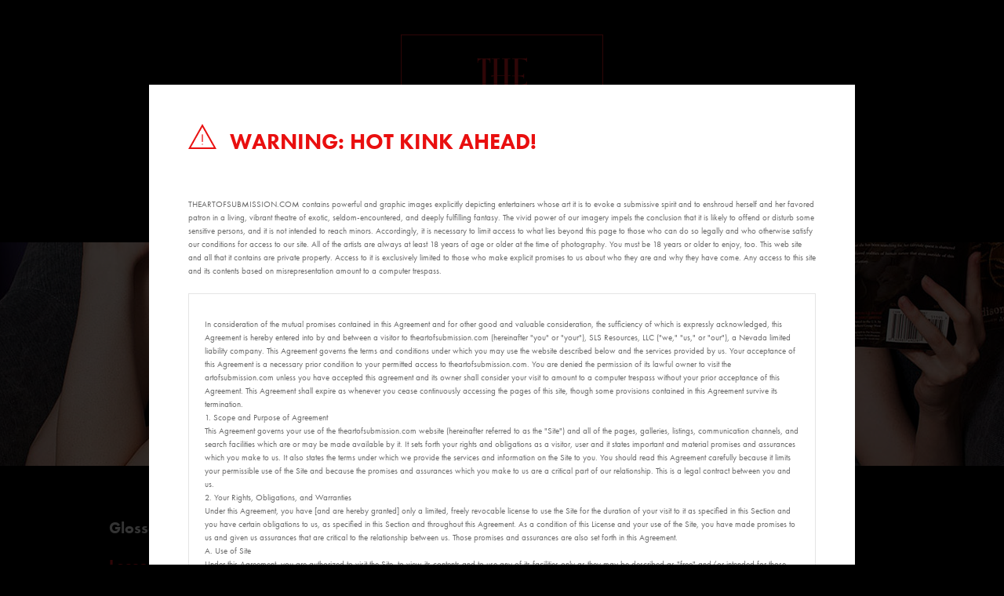

--- FILE ---
content_type: text/html; charset=UTF-8
request_url: https://theartofsubmission.com/lesson/sensory-play-deprivation/
body_size: 10010
content:
<!doctype html>
<!--[if lt IE 7]>      <html class="no-js lt-ie9 lt-ie8 lt-ie7" lang=""> <![endif]-->
<!--[if IE 7]>         <html class="no-js lt-ie9 lt-ie8" lang=""> <![endif]-->
<!--[if IE 8]>         <html class="no-js lt-ie9" lang=""> <![endif]-->
<!--[if gt IE 8]><!--> <html class="no-js" lang=""> <!--<![endif]-->
<head>
  <meta charset="utf-8">
  <meta http-equiv="X-UA-Compatible" content="IE=edge,chrome=1">
  <meta name="viewport" content="width=device-width, initial-scale=1">

  <link rel="stylesheet" href="https://theartofsubmission.com/wp-content/themes/aos/css/normalize.min.css">
  <meta name='robots' content='index, follow, max-image-preview:large, max-snippet:-1, max-video-preview:-1' />
	<style>img:is([sizes="auto" i], [sizes^="auto," i]) { contain-intrinsic-size: 3000px 1500px }</style>
	
	<!-- This site is optimized with the Yoast SEO plugin v26.8 - https://yoast.com/product/yoast-seo-wordpress/ -->
	<title>Sensory Play &amp; Deprivation - The Art of Submission</title>
	<link rel="canonical" href="https://theartofsubmission.com/lesson/sensory-play-deprivation/" />
	<meta property="og:locale" content="en_US" />
	<meta property="og:type" content="article" />
	<meta property="og:title" content="Sensory Play &amp; Deprivation - The Art of Submission" />
	<meta property="og:description" content="Next up in our acclaimed 101 series is sensation play and sensory deprivation. Experimenting with the senses – and eventually denying your sub the privilege of using hers – is an exciting and heavily psychological aspect of a BDSM scene. In general, there is less outright, deliberate pain associated with this form of play than [&hellip;]" />
	<meta property="og:url" content="https://theartofsubmission.com/lesson/sensory-play-deprivation/" />
	<meta property="og:site_name" content="The Art of Submission" />
	<meta property="article:modified_time" content="2016-04-11T03:10:08+00:00" />
	<meta name="twitter:card" content="summary_large_image" />
	<meta name="twitter:label1" content="Est. reading time" />
	<meta name="twitter:data1" content="6 minutes" />
	<script type="application/ld+json" class="yoast-schema-graph">{"@context":"https://schema.org","@graph":[{"@type":"WebPage","@id":"https://theartofsubmission.com/lesson/sensory-play-deprivation/","url":"https://theartofsubmission.com/lesson/sensory-play-deprivation/","name":"Sensory Play & Deprivation - The Art of Submission","isPartOf":{"@id":"https://theartofsubmission.com/#website"},"datePublished":"2016-04-10T00:42:55+00:00","dateModified":"2016-04-11T03:10:08+00:00","breadcrumb":{"@id":"https://theartofsubmission.com/lesson/sensory-play-deprivation/#breadcrumb"},"inLanguage":"en-US","potentialAction":[{"@type":"ReadAction","target":["https://theartofsubmission.com/lesson/sensory-play-deprivation/"]}]},{"@type":"BreadcrumbList","@id":"https://theartofsubmission.com/lesson/sensory-play-deprivation/#breadcrumb","itemListElement":[{"@type":"ListItem","position":1,"name":"Home","item":"https://theartofsubmission.com/"},{"@type":"ListItem","position":2,"name":"Lessons","item":"https://theartofsubmission.com/lesson/"},{"@type":"ListItem","position":3,"name":"Sensory Play &#038; Deprivation"}]},{"@type":"WebSite","@id":"https://theartofsubmission.com/#website","url":"https://theartofsubmission.com/","name":"The Art of Submission","description":"","potentialAction":[{"@type":"SearchAction","target":{"@type":"EntryPoint","urlTemplate":"https://theartofsubmission.com/?s={search_term_string}"},"query-input":{"@type":"PropertyValueSpecification","valueRequired":true,"valueName":"search_term_string"}}],"inLanguage":"en-US"}]}</script>
	<!-- / Yoast SEO plugin. -->


<script type="text/javascript">
/* <![CDATA[ */
window._wpemojiSettings = {"baseUrl":"https:\/\/s.w.org\/images\/core\/emoji\/16.0.1\/72x72\/","ext":".png","svgUrl":"https:\/\/s.w.org\/images\/core\/emoji\/16.0.1\/svg\/","svgExt":".svg","source":{"concatemoji":"https:\/\/theartofsubmission.com\/wp-includes\/js\/wp-emoji-release.min.js?ver=6.8.3"}};
/*! This file is auto-generated */
!function(s,n){var o,i,e;function c(e){try{var t={supportTests:e,timestamp:(new Date).valueOf()};sessionStorage.setItem(o,JSON.stringify(t))}catch(e){}}function p(e,t,n){e.clearRect(0,0,e.canvas.width,e.canvas.height),e.fillText(t,0,0);var t=new Uint32Array(e.getImageData(0,0,e.canvas.width,e.canvas.height).data),a=(e.clearRect(0,0,e.canvas.width,e.canvas.height),e.fillText(n,0,0),new Uint32Array(e.getImageData(0,0,e.canvas.width,e.canvas.height).data));return t.every(function(e,t){return e===a[t]})}function u(e,t){e.clearRect(0,0,e.canvas.width,e.canvas.height),e.fillText(t,0,0);for(var n=e.getImageData(16,16,1,1),a=0;a<n.data.length;a++)if(0!==n.data[a])return!1;return!0}function f(e,t,n,a){switch(t){case"flag":return n(e,"\ud83c\udff3\ufe0f\u200d\u26a7\ufe0f","\ud83c\udff3\ufe0f\u200b\u26a7\ufe0f")?!1:!n(e,"\ud83c\udde8\ud83c\uddf6","\ud83c\udde8\u200b\ud83c\uddf6")&&!n(e,"\ud83c\udff4\udb40\udc67\udb40\udc62\udb40\udc65\udb40\udc6e\udb40\udc67\udb40\udc7f","\ud83c\udff4\u200b\udb40\udc67\u200b\udb40\udc62\u200b\udb40\udc65\u200b\udb40\udc6e\u200b\udb40\udc67\u200b\udb40\udc7f");case"emoji":return!a(e,"\ud83e\udedf")}return!1}function g(e,t,n,a){var r="undefined"!=typeof WorkerGlobalScope&&self instanceof WorkerGlobalScope?new OffscreenCanvas(300,150):s.createElement("canvas"),o=r.getContext("2d",{willReadFrequently:!0}),i=(o.textBaseline="top",o.font="600 32px Arial",{});return e.forEach(function(e){i[e]=t(o,e,n,a)}),i}function t(e){var t=s.createElement("script");t.src=e,t.defer=!0,s.head.appendChild(t)}"undefined"!=typeof Promise&&(o="wpEmojiSettingsSupports",i=["flag","emoji"],n.supports={everything:!0,everythingExceptFlag:!0},e=new Promise(function(e){s.addEventListener("DOMContentLoaded",e,{once:!0})}),new Promise(function(t){var n=function(){try{var e=JSON.parse(sessionStorage.getItem(o));if("object"==typeof e&&"number"==typeof e.timestamp&&(new Date).valueOf()<e.timestamp+604800&&"object"==typeof e.supportTests)return e.supportTests}catch(e){}return null}();if(!n){if("undefined"!=typeof Worker&&"undefined"!=typeof OffscreenCanvas&&"undefined"!=typeof URL&&URL.createObjectURL&&"undefined"!=typeof Blob)try{var e="postMessage("+g.toString()+"("+[JSON.stringify(i),f.toString(),p.toString(),u.toString()].join(",")+"));",a=new Blob([e],{type:"text/javascript"}),r=new Worker(URL.createObjectURL(a),{name:"wpTestEmojiSupports"});return void(r.onmessage=function(e){c(n=e.data),r.terminate(),t(n)})}catch(e){}c(n=g(i,f,p,u))}t(n)}).then(function(e){for(var t in e)n.supports[t]=e[t],n.supports.everything=n.supports.everything&&n.supports[t],"flag"!==t&&(n.supports.everythingExceptFlag=n.supports.everythingExceptFlag&&n.supports[t]);n.supports.everythingExceptFlag=n.supports.everythingExceptFlag&&!n.supports.flag,n.DOMReady=!1,n.readyCallback=function(){n.DOMReady=!0}}).then(function(){return e}).then(function(){var e;n.supports.everything||(n.readyCallback(),(e=n.source||{}).concatemoji?t(e.concatemoji):e.wpemoji&&e.twemoji&&(t(e.twemoji),t(e.wpemoji)))}))}((window,document),window._wpemojiSettings);
/* ]]> */
</script>
<style id='wp-emoji-styles-inline-css' type='text/css'>

	img.wp-smiley, img.emoji {
		display: inline !important;
		border: none !important;
		box-shadow: none !important;
		height: 1em !important;
		width: 1em !important;
		margin: 0 0.07em !important;
		vertical-align: -0.1em !important;
		background: none !important;
		padding: 0 !important;
	}
</style>
<link rel='stylesheet' id='wp-block-library-css' href='https://theartofsubmission.com/wp-includes/css/dist/block-library/style.min.css?ver=6.8.3' type='text/css' media='all' />
<style id='classic-theme-styles-inline-css' type='text/css'>
/*! This file is auto-generated */
.wp-block-button__link{color:#fff;background-color:#32373c;border-radius:9999px;box-shadow:none;text-decoration:none;padding:calc(.667em + 2px) calc(1.333em + 2px);font-size:1.125em}.wp-block-file__button{background:#32373c;color:#fff;text-decoration:none}
</style>
<style id='global-styles-inline-css' type='text/css'>
:root{--wp--preset--aspect-ratio--square: 1;--wp--preset--aspect-ratio--4-3: 4/3;--wp--preset--aspect-ratio--3-4: 3/4;--wp--preset--aspect-ratio--3-2: 3/2;--wp--preset--aspect-ratio--2-3: 2/3;--wp--preset--aspect-ratio--16-9: 16/9;--wp--preset--aspect-ratio--9-16: 9/16;--wp--preset--color--black: #000000;--wp--preset--color--cyan-bluish-gray: #abb8c3;--wp--preset--color--white: #ffffff;--wp--preset--color--pale-pink: #f78da7;--wp--preset--color--vivid-red: #cf2e2e;--wp--preset--color--luminous-vivid-orange: #ff6900;--wp--preset--color--luminous-vivid-amber: #fcb900;--wp--preset--color--light-green-cyan: #7bdcb5;--wp--preset--color--vivid-green-cyan: #00d084;--wp--preset--color--pale-cyan-blue: #8ed1fc;--wp--preset--color--vivid-cyan-blue: #0693e3;--wp--preset--color--vivid-purple: #9b51e0;--wp--preset--gradient--vivid-cyan-blue-to-vivid-purple: linear-gradient(135deg,rgba(6,147,227,1) 0%,rgb(155,81,224) 100%);--wp--preset--gradient--light-green-cyan-to-vivid-green-cyan: linear-gradient(135deg,rgb(122,220,180) 0%,rgb(0,208,130) 100%);--wp--preset--gradient--luminous-vivid-amber-to-luminous-vivid-orange: linear-gradient(135deg,rgba(252,185,0,1) 0%,rgba(255,105,0,1) 100%);--wp--preset--gradient--luminous-vivid-orange-to-vivid-red: linear-gradient(135deg,rgba(255,105,0,1) 0%,rgb(207,46,46) 100%);--wp--preset--gradient--very-light-gray-to-cyan-bluish-gray: linear-gradient(135deg,rgb(238,238,238) 0%,rgb(169,184,195) 100%);--wp--preset--gradient--cool-to-warm-spectrum: linear-gradient(135deg,rgb(74,234,220) 0%,rgb(151,120,209) 20%,rgb(207,42,186) 40%,rgb(238,44,130) 60%,rgb(251,105,98) 80%,rgb(254,248,76) 100%);--wp--preset--gradient--blush-light-purple: linear-gradient(135deg,rgb(255,206,236) 0%,rgb(152,150,240) 100%);--wp--preset--gradient--blush-bordeaux: linear-gradient(135deg,rgb(254,205,165) 0%,rgb(254,45,45) 50%,rgb(107,0,62) 100%);--wp--preset--gradient--luminous-dusk: linear-gradient(135deg,rgb(255,203,112) 0%,rgb(199,81,192) 50%,rgb(65,88,208) 100%);--wp--preset--gradient--pale-ocean: linear-gradient(135deg,rgb(255,245,203) 0%,rgb(182,227,212) 50%,rgb(51,167,181) 100%);--wp--preset--gradient--electric-grass: linear-gradient(135deg,rgb(202,248,128) 0%,rgb(113,206,126) 100%);--wp--preset--gradient--midnight: linear-gradient(135deg,rgb(2,3,129) 0%,rgb(40,116,252) 100%);--wp--preset--font-size--small: 13px;--wp--preset--font-size--medium: 20px;--wp--preset--font-size--large: 36px;--wp--preset--font-size--x-large: 42px;--wp--preset--spacing--20: 0.44rem;--wp--preset--spacing--30: 0.67rem;--wp--preset--spacing--40: 1rem;--wp--preset--spacing--50: 1.5rem;--wp--preset--spacing--60: 2.25rem;--wp--preset--spacing--70: 3.38rem;--wp--preset--spacing--80: 5.06rem;--wp--preset--shadow--natural: 6px 6px 9px rgba(0, 0, 0, 0.2);--wp--preset--shadow--deep: 12px 12px 50px rgba(0, 0, 0, 0.4);--wp--preset--shadow--sharp: 6px 6px 0px rgba(0, 0, 0, 0.2);--wp--preset--shadow--outlined: 6px 6px 0px -3px rgba(255, 255, 255, 1), 6px 6px rgba(0, 0, 0, 1);--wp--preset--shadow--crisp: 6px 6px 0px rgba(0, 0, 0, 1);}:where(.is-layout-flex){gap: 0.5em;}:where(.is-layout-grid){gap: 0.5em;}body .is-layout-flex{display: flex;}.is-layout-flex{flex-wrap: wrap;align-items: center;}.is-layout-flex > :is(*, div){margin: 0;}body .is-layout-grid{display: grid;}.is-layout-grid > :is(*, div){margin: 0;}:where(.wp-block-columns.is-layout-flex){gap: 2em;}:where(.wp-block-columns.is-layout-grid){gap: 2em;}:where(.wp-block-post-template.is-layout-flex){gap: 1.25em;}:where(.wp-block-post-template.is-layout-grid){gap: 1.25em;}.has-black-color{color: var(--wp--preset--color--black) !important;}.has-cyan-bluish-gray-color{color: var(--wp--preset--color--cyan-bluish-gray) !important;}.has-white-color{color: var(--wp--preset--color--white) !important;}.has-pale-pink-color{color: var(--wp--preset--color--pale-pink) !important;}.has-vivid-red-color{color: var(--wp--preset--color--vivid-red) !important;}.has-luminous-vivid-orange-color{color: var(--wp--preset--color--luminous-vivid-orange) !important;}.has-luminous-vivid-amber-color{color: var(--wp--preset--color--luminous-vivid-amber) !important;}.has-light-green-cyan-color{color: var(--wp--preset--color--light-green-cyan) !important;}.has-vivid-green-cyan-color{color: var(--wp--preset--color--vivid-green-cyan) !important;}.has-pale-cyan-blue-color{color: var(--wp--preset--color--pale-cyan-blue) !important;}.has-vivid-cyan-blue-color{color: var(--wp--preset--color--vivid-cyan-blue) !important;}.has-vivid-purple-color{color: var(--wp--preset--color--vivid-purple) !important;}.has-black-background-color{background-color: var(--wp--preset--color--black) !important;}.has-cyan-bluish-gray-background-color{background-color: var(--wp--preset--color--cyan-bluish-gray) !important;}.has-white-background-color{background-color: var(--wp--preset--color--white) !important;}.has-pale-pink-background-color{background-color: var(--wp--preset--color--pale-pink) !important;}.has-vivid-red-background-color{background-color: var(--wp--preset--color--vivid-red) !important;}.has-luminous-vivid-orange-background-color{background-color: var(--wp--preset--color--luminous-vivid-orange) !important;}.has-luminous-vivid-amber-background-color{background-color: var(--wp--preset--color--luminous-vivid-amber) !important;}.has-light-green-cyan-background-color{background-color: var(--wp--preset--color--light-green-cyan) !important;}.has-vivid-green-cyan-background-color{background-color: var(--wp--preset--color--vivid-green-cyan) !important;}.has-pale-cyan-blue-background-color{background-color: var(--wp--preset--color--pale-cyan-blue) !important;}.has-vivid-cyan-blue-background-color{background-color: var(--wp--preset--color--vivid-cyan-blue) !important;}.has-vivid-purple-background-color{background-color: var(--wp--preset--color--vivid-purple) !important;}.has-black-border-color{border-color: var(--wp--preset--color--black) !important;}.has-cyan-bluish-gray-border-color{border-color: var(--wp--preset--color--cyan-bluish-gray) !important;}.has-white-border-color{border-color: var(--wp--preset--color--white) !important;}.has-pale-pink-border-color{border-color: var(--wp--preset--color--pale-pink) !important;}.has-vivid-red-border-color{border-color: var(--wp--preset--color--vivid-red) !important;}.has-luminous-vivid-orange-border-color{border-color: var(--wp--preset--color--luminous-vivid-orange) !important;}.has-luminous-vivid-amber-border-color{border-color: var(--wp--preset--color--luminous-vivid-amber) !important;}.has-light-green-cyan-border-color{border-color: var(--wp--preset--color--light-green-cyan) !important;}.has-vivid-green-cyan-border-color{border-color: var(--wp--preset--color--vivid-green-cyan) !important;}.has-pale-cyan-blue-border-color{border-color: var(--wp--preset--color--pale-cyan-blue) !important;}.has-vivid-cyan-blue-border-color{border-color: var(--wp--preset--color--vivid-cyan-blue) !important;}.has-vivid-purple-border-color{border-color: var(--wp--preset--color--vivid-purple) !important;}.has-vivid-cyan-blue-to-vivid-purple-gradient-background{background: var(--wp--preset--gradient--vivid-cyan-blue-to-vivid-purple) !important;}.has-light-green-cyan-to-vivid-green-cyan-gradient-background{background: var(--wp--preset--gradient--light-green-cyan-to-vivid-green-cyan) !important;}.has-luminous-vivid-amber-to-luminous-vivid-orange-gradient-background{background: var(--wp--preset--gradient--luminous-vivid-amber-to-luminous-vivid-orange) !important;}.has-luminous-vivid-orange-to-vivid-red-gradient-background{background: var(--wp--preset--gradient--luminous-vivid-orange-to-vivid-red) !important;}.has-very-light-gray-to-cyan-bluish-gray-gradient-background{background: var(--wp--preset--gradient--very-light-gray-to-cyan-bluish-gray) !important;}.has-cool-to-warm-spectrum-gradient-background{background: var(--wp--preset--gradient--cool-to-warm-spectrum) !important;}.has-blush-light-purple-gradient-background{background: var(--wp--preset--gradient--blush-light-purple) !important;}.has-blush-bordeaux-gradient-background{background: var(--wp--preset--gradient--blush-bordeaux) !important;}.has-luminous-dusk-gradient-background{background: var(--wp--preset--gradient--luminous-dusk) !important;}.has-pale-ocean-gradient-background{background: var(--wp--preset--gradient--pale-ocean) !important;}.has-electric-grass-gradient-background{background: var(--wp--preset--gradient--electric-grass) !important;}.has-midnight-gradient-background{background: var(--wp--preset--gradient--midnight) !important;}.has-small-font-size{font-size: var(--wp--preset--font-size--small) !important;}.has-medium-font-size{font-size: var(--wp--preset--font-size--medium) !important;}.has-large-font-size{font-size: var(--wp--preset--font-size--large) !important;}.has-x-large-font-size{font-size: var(--wp--preset--font-size--x-large) !important;}
:where(.wp-block-post-template.is-layout-flex){gap: 1.25em;}:where(.wp-block-post-template.is-layout-grid){gap: 1.25em;}
:where(.wp-block-columns.is-layout-flex){gap: 2em;}:where(.wp-block-columns.is-layout-grid){gap: 2em;}
:root :where(.wp-block-pullquote){font-size: 1.5em;line-height: 1.6;}
</style>
<link rel='stylesheet' id='wp-components-css' href='https://theartofsubmission.com/wp-includes/css/dist/components/style.min.css?ver=6.8.3' type='text/css' media='all' />
<link rel='stylesheet' id='godaddy-styles-css' href='https://theartofsubmission.com/wp-content/mu-plugins/vendor/wpex/godaddy-launch/includes/Dependencies/GoDaddy/Styles/build/latest.css?ver=2.0.2' type='text/css' media='all' />
<link rel='stylesheet' id='aos-style-css' href='https://theartofsubmission.com/wp-content/themes/aos/style.css?ver=6.8.3' type='text/css' media='all' />
<link rel="https://api.w.org/" href="https://theartofsubmission.com/wp-json/" /><link rel="EditURI" type="application/rsd+xml" title="RSD" href="https://theartofsubmission.com/xmlrpc.php?rsd" />
<meta name="generator" content="WordPress 6.8.3" />
<link rel='shortlink' href='https://theartofsubmission.com/?p=1030' />
<link rel="alternate" title="oEmbed (JSON)" type="application/json+oembed" href="https://theartofsubmission.com/wp-json/oembed/1.0/embed?url=https%3A%2F%2Ftheartofsubmission.com%2Flesson%2Fsensory-play-deprivation%2F" />
<link rel="alternate" title="oEmbed (XML)" type="text/xml+oembed" href="https://theartofsubmission.com/wp-json/oembed/1.0/embed?url=https%3A%2F%2Ftheartofsubmission.com%2Flesson%2Fsensory-play-deprivation%2F&#038;format=xml" />

  <script src="https://use.typekit.net/udi1awy.js"></script>
  <script>try{Typekit.load({ async: false });}catch(e){}</script>
  <script src="https://theartofsubmission.com/wp-content/themes/aos/js/vendor/modernizr.min.js"></script>
  <script src="//ajax.googleapis.com/ajax/libs/jquery/1.8.2/jquery.min.js"></script>
  <script>window.jQuery || document.write('<script src="https://theartofsubmission.com/wp-content/themes/aos/js/vendor/jquery.min.js"><\/script>')</script>
  <script src="https://theartofsubmission.com/wp-content/themes/aos/js/plugins.js"></script>

    <script type="text/javascript" charset="utf-8">
    $(function() {
      $('.banner').backstretch('https://theartofsubmission.com/wp-content/uploads/2016/03/banner-6.jpg');
    });
  </script>
  </head>
<body class="wp-singular lesson-template-default single single-lesson postid-1030 wp-theme-aos" oncontextmenu="return false">

  <div class="burger-container">
    <div class="nav-burger visible-xs-block visible-sm-block"></div>
  </div>
  <div class="nav-mobile col-md-8 no-padding visible-xs-block visible-sm-block zero-height">
    <div class="menu-primary-menu-container"><ul id="menu-primary-menu" class="nav-menu"><li id="menu-item-775" class="menu-item menu-item-type-post_type menu-item-object-page menu-item-775"><a href="https://theartofsubmission.com/artists/">Artists</a></li>
<li id="menu-item-766" class="menu-item menu-item-type-post_type menu-item-object-page menu-item-766"><a href="https://theartofsubmission.com/sessions/">Sessions</a></li>
<li id="menu-item-770" class="menu-item menu-item-type-post_type menu-item-object-page menu-item-770"><a href="https://theartofsubmission.com/bdsm-for-beginners/">BDSM for Beginners</a></li>
<li id="menu-item-23" class="menu-item menu-item-type-post_type menu-item-object-page current_page_parent menu-item-23"><a href="https://theartofsubmission.com/blog/">Blog</a></li>
<li id="menu-item-17" class="menu-item menu-item-type-post_type menu-item-object-page menu-item-17"><a href="https://theartofsubmission.com/about/">About</a></li>
<li id="menu-item-508" class="menu-item menu-item-type-post_type menu-item-object-page menu-item-508"><a href="https://theartofsubmission.com/links/">Links</a></li>
<li id="menu-item-16" class="menu-item menu-item-type-post_type menu-item-object-page menu-item-16"><a href="https://theartofsubmission.com/ask-us/">Ask Us</a></li>
</ul></div>  </div> <!-- .nav -->

  <div class="container-fluid no-padding">
    <div class="header row-fluid">
      <div class="container header-container">
  <div class="header-text col-md-14 center-block">
    <div class="logo col-md-15 col-sm-15 col-xs-15 no-padding">
      <a href="/">
        <img src="https://theartofsubmission.com/wp-content/themes/aos/img/logo.png" class="img-responsive" />
      </a>
    </div> <!-- .logo -->

    <div class="nav col-md-15 no-padding visible-md-block visible-lg-block">
      <div class="menu-primary-menu-container"><ul id="menu-primary-menu-1" class="nav-menu"><li class="menu-item menu-item-type-post_type menu-item-object-page menu-item-775"><a href="https://theartofsubmission.com/artists/">Artists</a></li>
<li class="menu-item menu-item-type-post_type menu-item-object-page menu-item-766"><a href="https://theartofsubmission.com/sessions/">Sessions</a></li>
<li class="menu-item menu-item-type-post_type menu-item-object-page menu-item-770"><a href="https://theartofsubmission.com/bdsm-for-beginners/">BDSM for Beginners</a></li>
<li class="menu-item menu-item-type-post_type menu-item-object-page current_page_parent menu-item-23"><a href="https://theartofsubmission.com/blog/">Blog</a></li>
<li class="menu-item menu-item-type-post_type menu-item-object-page menu-item-17"><a href="https://theartofsubmission.com/about/">About</a></li>
<li class="menu-item menu-item-type-post_type menu-item-object-page menu-item-508"><a href="https://theartofsubmission.com/links/">Links</a></li>
<li class="menu-item menu-item-type-post_type menu-item-object-page menu-item-16"><a href="https://theartofsubmission.com/ask-us/">Ask Us</a></li>
</ul></div>    </div> <!-- .nav -->

    <div class="clearfix"> </div> <!-- .clearfix -->
  </div>
</div> <!-- .container -->
            <div class="banner"> <h2>BDSM for Beginners.</h2> </div>
          </div> <!-- .header -->


    <div class="content container">
      <div class="row">
        <div class="col-md-12 center-block clearfix">

          
    <script type="text/javascript" charset="utf-8">
      $(document).ready(function() {
        $('.lessons-link').click(function(e) {
          e.preventDefault();
          $(this).parent('li').toggleClass('active');
          $(this).siblings('ul').slideToggle();
        });
      });
            $(document).ready(function() {
        $('.lessons-link').siblings('ul').slideToggle();
      });
          </script>

    <div class="col-md-2">
      <div class="row">
        <div class="beginners-menu lessons-active">
          <ul>
            <li class="beginners">
                            <a href="https://theartofsubmission.com/bdsm-for-beginners/" class="beginners-link ">
                glossary
              </a>
            </li>

            <li class="lessons active">
              <a href="#" class="lessons-link">
                lessons
              </a>

              <ul>
                                <li>
                  <a href="https://theartofsubmission.com/lesson/sploshing-101/">
                    Sploshing 101                  </a>
                </li>
                                <li>
                  <a href="https://theartofsubmission.com/lesson/spanking-101/">
                    Spanking 101                  </a>
                </li>
                                <li>
                  <a href="https://theartofsubmission.com/lesson/bondage-restraints-101/">
                    Bondage and Restraints 101                  </a>
                </li>
                                <li>
                  <a href="https://theartofsubmission.com/lesson/sensory-play-deprivation/" class="active">
                    Sensory Play &#038; Deprivation                  </a>
                </li>
                                <li>
                  <a href="https://theartofsubmission.com/lesson/switching-101/">
                    Switching 101                  </a>
                </li>
                                <li>
                  <a href="https://theartofsubmission.com/lesson/kink-identity/">
                    Kink &#038; Identity                  </a>
                </li>
                                <li>
                  <a href="https://theartofsubmission.com/lesson/face-slapping-101/">
                    Face Slapping 101                  </a>
                </li>
                                <li>
                  <a href="https://theartofsubmission.com/lesson/role-playing-101/">
                    Role Playing 101                  </a>
                </li>
                                <li>
                  <a href="https://theartofsubmission.com/lesson/aftercare-101/">
                    Aftercare 101                  </a>
                </li>
                                <li>
                  <a href="https://theartofsubmission.com/lesson/ettiquette/">
                    Etiquette 101                  </a>
                </li>
                              </ul>
            </li>
          </ul>
        </div> <!-- .menu -->
      </div> <!-- .row -->
    </div>

          <div class="col-md-12 col-md-offset-1 lesson">
                        <h2>Sensory Play &#038; Deprivation</h2>
            
            <p>Next up in our acclaimed 101 series is sensation play and sensory deprivation. Experimenting with the senses – and eventually denying your sub the privilege of using hers – is an exciting and heavily psychological aspect of a BDSM scene. In general, there is less outright, deliberate pain associated with this form of play than with some others. Relinquishing control to your partner and allowing him/her to transform your entire psychosomatic environment truly enhances the partnership.</p>
<h3>SENSATION PLAY</h3>
<p>Sensory play involves tactile sensations, often incorporating tantalizing tools and instruments to heighten responsiveness. Tickling can be a playful way to begin, recalling the innocence of childhood flirtation; but it can also be a surprisingly evil method of light torture. When you’re ready to amp it up a bit more, there’s always spanking, flogging, caning, and the like (check out <span style="text-decoration: underline; color: #ff0000;"><a style="color: #ff0000; text-decoration: underline;" title="Spanking 101" href="https://theartofsubmission.com/lesson/spanking-101/" target="_blank">Spanking 101</a></span>).</p>
<blockquote>
<h5><span style="color: #ffffff;">Some additional miscellaneous pieces to experiment with include nipple clamps, clothespins, electro tools, teeth, fingernails, and the ever-menacing Wartenburg wheel.</span></h5>
</blockquote>
<p>Get things really hot (or cold!) by integrating items whose temperatures immediately inspire a strong physical response. Lightly dragging a chunk of ice across your sub’s skin (especially around the nipples and nether regions) until it mercifully melts is one sexy, chilly way to go. Or take the opposite route and break out the wax play. If you want things to heat up slowly and gradually, hold the candle higher up; this allows the wax to cool on its way down to your supple sub. While you can choose candles with your specific ideal features (colorless, odorless, low melting point), there are also candles specifically created for such play. Should you want to avoid the wax stubbornly sticking to the skin it is melted upon, kick things off with a soothing silicone lube massage. Not only will this eliminate the need for lengthy cleanup, it can also serve to gently set the mood. Then again, sometimes peeling the wax off can be as sensual as dripping it on!</p>
<blockquote>
<h5><span style="color: #ffffff;">Fun fact: Spanking on wet skin causes a more intense sensation and a more stingy pain than spanking on dry skin. Two reasons &#8211; 1) If with warm water, the skin dilates, sending more blood flow to the surface,  making skin more sensitive. 2) Water causes adhesion. Water molecules are attracted to other molecules. When they come into contact, it makes the water seem &#8220;sticky.&#8221; Have you ever found it difficult to lift a cookie sheet off a wet counter? It&#8217;s the same deal with a wet butt and a paddle. Try spanking or sensation play in a warm shower or after ice play for added effect!</span></h5>
</blockquote>
<h3>SENSATION DEPRIVATION</h3>
<p>Sensory deprivation takes the general tenets of sensation play and essentially cranks it up to 11. As with every other lesson, it’s important to first remind you to start slow and simple before accelerating too far down the fetish freeway. A simple blindfold coupled with your choice of gag is a perfect way to begin. The restriction of sight and speech tend to be the most common, but earplugs or headphones can go a long way too. And there’s also taste and smell to interfere with, if you’re into that.</p>
<p>Blindfolds and hoods are the most common accessories for mercilessly taking away your sub’s sense of sight. For beginners, try out a blindfold first; if you want to move up to kinkier dehumanization scenes, a hood can be a great addition. Make sure to tie the blindfold on securely, but not too tight! While her sight is restricted, whispering compliments or commands into her ear and watch the pleasure swell. All other senses are heightened, so the most delicate (or rough!) touch will be all the more exciting. Once you’ve got the hang of blindfolds, try out a hood. Hoods are available in a plethora of materials – such as latex and leather – and can be decked out with various fun hardware and ornamentation.</p>
<p>In order to take away your sub’s power of speech, gags are a worthy investment. You can even simply stuff her soaked panties into her mouth for a humiliating (and cost-effective) twist; this option is also easier on the jaw than some of the more rigid gags. These less soft offerings include ball and spider gags. If you want her mouth fully incapacitated and stuffed, a ball gag is the way to go. But if you’d rather have access to her mouth and throat, then a spider gag allows for easy, teeth-free insertion of fingers, dildos, or any other diabolical tools!</p>
<p>The ears may be less of a sexual destination than the mouth, but fitting your sub with earplugs or using headphones with specific music or sounds can certainly contribute to a carefully composed atmosphere of anticipation.</p>
<p>Dehumanization often goes hand-in-hand with sensory deprivation. After all, how human can you be when your most basic functions have been forcibly restricted? Before going ahead and deciding to verbally and physically diminish your sub to a mere “thing,” you should discuss any fantasies involving objectification and humiliation to make sure no lines are crossed. Some comparatively simply bondage techniques and restraints are a practical way to get started; our <span style="text-decoration: underline; color: #ff0000;"><a style="color: #ff0000; text-decoration: underline;" title="Bondage and Restraints 101" href="https://theartofsubmission.com/lesson/bondage-restraints-101/" target="_blank">Restraints 101</a></span> page will tell you more.</p>
<p>If you’re ready to take sensory deprivation to its extreme, mummification is the ultimate in this genre. Vet wrap is a fun little product that you ought to consider incorporating into play; it’s deal for experimenting with mummification because it only sticks to itself and not your skin, so it&#8217;s ouch-less as well as highly versatile. A variety of specialty suits, cases, and boxes are also available – for both the entire body and individual body parts (the head box is a personal favorite) &#8212; for subjecting your sub to the highest level of sensory deprivation.</p>
<h3>COMMUNICATION</h3>
<p>The last thing to keep in mind is that when your sub is restricted of her senses and speech, it may be hard to communicate especially when approaching a “red” area. A simple hand gesture such as thumbs up or down can communicate a “go ahead” or “stop”. A goofier but more fun way to communicate is a squeaky dog toy vet-wrapped to the hand. One squeak for “yes”, two squeaks for “no”. Who says BDSM can’t be silly?</p>
<p>Now put your new knowledge to the test and get started!</p>
<p><em>*BDSM can be dangerous and cause injury to yourself and others if not practiced safely. Don’t play hard if you don’t know what you are doing (ie. the likes of electric tools, asphyxiation, bondage, wax play, sensory deprivation and augmentation, etc.). Please do your research and contact a professional (ahem…come visit us!) to learn more before you act!</em></p>
          </div>
        </div>
      </div>
    </div> <!-- .content -->


    <div class="footer clearfix">
      <div class="col-md-11 center-block">
                              </div> <!-- .col-md-11 -->

      <div class="col-md-15">
        <div class="menu-footer-menu-container"><ul class="col-md-7 col-md-offset-4 no-padding"><li id="menu-item-748" class="menu-item menu-item-type-post_type menu-item-object-page menu-item-748"><a href="https://theartofsubmission.com/privacy-policy/">Privacy Policy</a></li>
<li id="menu-item-755" class="menu-item menu-item-type-post_type menu-item-object-page menu-item-755"><a href="https://theartofsubmission.com/visitor-agreement/">Visitor Agreement</a></li>
<li id="menu-item-754" class="menu-item menu-item-type-post_type menu-item-object-page menu-item-754"><a href="https://theartofsubmission.com/advertise-with-us/">Advertise With Us</a></li>
</ul></div>
        <ul class="no-padding certs">
          <li class="eros col-md-1 col-md-offset-2">
            <a target="_blank" href="http://www.eros.com/new_york/new_york/files/381240.htm?sf=14&sch=the%20art%20of%20submission&sid=19&loc=34">eros</a>
          </li> <!-- .eros -->
          <li class="ter col-md-1 col-md-offset-12">
            <a target="_blank" href="http://theeroticreview.com">ter</a>
          </li> <!-- .ter -->
        </ul>

        <div class="clearfix"></div> <!-- .clearfix -->

                <p class="text-center"><a href="/notice" class="notice">18 U.S.C. 2257 and/or 2257A Record-Keeping Requirements Compliance Statement.</a></p>
        <P class="text-center">&copy; Copyright 2026 The Art of Submission</P>
      </div>
    </div> <!-- .footer -->
  </div> <!-- .container-fluid -->

  <script src="https://theartofsubmission.com/wp-content/themes/aos/js/main.js"></script>

  <script>
    (function(b,o,i,l,e,r){b.GoogleAnalyticsObject=l;b[l]||(b[l]=
    function(){(b[l].q=b[l].q||[]).push(arguments)});b[l].l=+new Date;
    e=o.createElement(i);r=o.getElementsByTagName(i)[0];
    e.src='//www.google-analytics.com/analytics.js';
    r.parentNode.insertBefore(e,r)}(window,document,'script','ga'));
    ga('create','UA-42710956-1','auto');ga('send','pageview');
  </script>

  <script type="text/javascript">
    document.write('<script src="https://theartofsubmission.com/wp-content/themes/aos/modal/js/main.js"><\/script>');
  </script>

  <script type="speculationrules">
{"prefetch":[{"source":"document","where":{"and":[{"href_matches":"\/*"},{"not":{"href_matches":["\/wp-*.php","\/wp-admin\/*","\/wp-content\/uploads\/*","\/wp-content\/*","\/wp-content\/plugins\/*","\/wp-content\/themes\/aos\/*","\/*\\?(.+)"]}},{"not":{"selector_matches":"a[rel~=\"nofollow\"]"}},{"not":{"selector_matches":".no-prefetch, .no-prefetch a"}}]},"eagerness":"conservative"}]}
</script>
</body>
</html>


--- FILE ---
content_type: text/html
request_url: https://theartofsubmission.com/wp-content/themes/aos/modal/markup/modal.html?_=1769555098684
body_size: 8733
content:
<div id="aos-modal" class="aos-modal">
  <div class="aos-modal-content">
    <div class="aos-modal-text">
      <h2>
        <span></span>
        warning: hot kink ahead!
      </h2>

      <p>
        THEARTOFSUBMISSION.COM contains powerful and graphic images explicitly depicting entertainers whose art it is to evoke a submissive spirit and to enshroud herself and her favored patron in a living, vibrant theatre of exotic, seldom-encountered, and deeply fulfilling fantasy. The vivid power of our imagery impels the conclusion that it is likely to offend or disturb some sensitive persons, and it is not intended to reach minors. Accordingly, it is necessary to limit access to what lies beyond this page to those who can do so legally and who otherwise satisfy our conditions for access to our site. All of the artists are always at least 18 years of age or older at the time of photography. You must be 18 years or older to enjoy, too. This web site and all that it contains are private property. Access to it is exclusively limited to those who make explicit promises to us about who they are and why they have come. Any access to this site and its contents based on misrepresentation amount to a computer trespass.
      </p>

      <div class="agreement">
        <p>
          In consideration of the mutual promises contained in this Agreement and for other good and valuable consideration, the sufficiency of which is expressly acknowledged, this Agreement is hereby entered into by and between a visitor to theartofsubmission.com (hereinafter "you" or "your"), SLS Resources, LLC ("we," "us," or "our"), a Nevada limited liability company. This Agreement governs the terms and conditions under which you may use the website described below and the services provided by us. Your acceptance of this Agreement is a necessary prior condition to your permitted access to theartofsubmission.com. You are denied the permission of its lawful owner to visit the artofsubmission.com unless you have accepted this agreement and its owner shall consider your visit to amount to a computer trespass without your prior acceptance of this Agreement. This Agreement shall expire as whenever you cease continuously accessing the pages of this site, though some provisions contained in this Agreement survive its termination.
        </p>

        <p>
          1. Scope and Purpose of Agreement
        </p>

        <p>
          This Agreement governs your use of the theartofsubmission.com website (hereinafter referred to as the "Site") and all of the pages, galleries, listings, communication channels, and search facilities which are or may be made available by it. It sets forth your rights and obligations as a visitor, user and it states important and material promises and assurances which you make to us. It also states the terms under which we provide the services and information on the Site to you. You should read this Agreement carefully because it limits your permissible use of the Site and because the promises and assurances which you make to us are a critical part of our relationship. This is a legal contract between you and us.
        </p>

        <p>
          2. Your Rights, Obligations, and Warranties
        </p>

        <p>
          Under this Agreement, you have [and are hereby granted] only a limited, freely revocable license to use the Site for the duration of your visit to it as specified in this Section and you have certain obligations to us, as specified in this Section and throughout this Agreement. As a condition of this License and your use of the Site, you have made promises to us and given us assurances that are critical to the relationship between us. Those promises and assurances are also set forth in this Agreement.
        </p>

        <p>
          A. Use of Site
        </p>

        <p>
          Under this Agreement, you are authorized to visit the Site, to view its contents and to use any of its facilities only as they may be described as "free" and/or intended for those who have not entered into a compensated relationship with us. You are not granted any permission to copy or reproduce any of the content of the Site.
        </p>

        <p>
          a. Purpose of Site
        </p>

        <p>
          The Site is exclusively intended to lawfully provide you with information about persons who and entities which may provide you with her, his, or its own, separate commercial entertainment services of an exclusively lawful character. The Site does not provide any service except the operation of this website in order to provide you with information about those separate and independent providers of lawful services who use this Site to advertise. Their services advertised by service providers described or advertised on this Site are not ours, and we make no promises or warranties about their nature or quality. You should use the information provided by the Site together with your own research and your own judgment in determining whether and how you decide to do business with any person or entity discussed, described, or advertised on the Site.
        </p>

        <p>
          b. Restrictions on Use
        </p>

        <p>
          Under no circumstances may you use the Site or the services provided by us in violation of any of the following use restrictions.
        </p>

        <p>
          i. Illegality and Tortious Conduct
        </p>

        <p>
          You may not use the Site or any of its facilities or any information or service provided by us for any criminal or tortious purpose or to any such effect. Nor may you—on the Site, through any of its facilities, or otherwise in any manner with any person whose contact information appears on this Site —request, solicit, enable, encourage, or promote any crime or tort including, without limitation, illegal prostitution, unlawful drug use, fraud, money laundering, kidnapping, illegal trafficking, or any travel or inducement which is illegal for you or for others with whom you are involved. You may not engage in any illegal or tortious activity with or involving any other person whom you meet or learn about through the Site or any of its facilities, nor will you request, solicit, enable, encourage, or promote the same with any such person. You may not use any "code words" appearing to disguise, elude or evade the detection of a proposal of an illegal transaction. You may not use any "code words" appearing to transparently or otherwise elude or evade the detection of a proposal of an illegal transaction. You may not violate anyone's copyright, trademark, right of publicity, or personal privacy. You agree that you will not engage in any illegal or tortious activity with or involving any other person whom you meet or learn about through the Site or any of its facilities and that you will not use the services of this Site to propose, conspire for or transact it.
        </p>

        <p>
          ii. Fraud and Mischaracterization
        </p>

        <p>
          You may not use the Site or any of its facilities to defraud us or anyone else in any manner. You may not use the Site or any of its facilities to convey or advance any false or misleading information or claim, nor may you—on the Site or through any of its facilities—misrepresent yourself or impersonate any other person.
        </p>

        <p>
          iii. Harassment and Related Misconduct
        </p>

        <p>
          You may not use the Site or any of its facilities to harass, intimidate, extort, blackmail, or unreasonably annoy any other person or persons. Nor may you—on the Site or through any of its facilities—defame any other person or persons or cast him, her, or them in a false light or subject anyone to ridicule or to any other unreasonable abuse. You may not use the Site or any of its facilities to convey any racist, sexist, or invidiously discriminatory attack or message, whether directed to one or more persons individually or to a more general audience. With respect to this rule, we may establish and enforce rules of decorum or enforce plain civility for the Site as we may determine in our sole discretion at any time without prior notice or warning.
        </p>

        <p>
          iv. Interference with Site Operations
        </p>

        <p>
          You may not use the Site or any of its facilities in a manner which interferes with the use of the Site or of our services by any other person or persons. Nor may you alter or delete any material posted on the Site or through any of its facilities by any person other than yourself. You may not use the Site or any of its facilities to originate, disseminate, or in any way propagate any digital virus, Trojan horse, cookie, or other malware. Nor may you access the Site or any of its facilities in any unauthorized manner, including without limitation by spidering or other automated access, by accessing areas of the Site or by using our services to which you are not entitled under this Agreement, by reverse engineering the Site or any of its facilities, or by interfering with any of the software which we use to operate the Site or any of its facilities.
        </p>

        <p>
          v. Similar Misconduct
        </p>

        <p>
          You must—when visiting or using the Site and in connection with any service provided by us—refrain from all misconduct similar to the foregoing and from any other unreasonable use of the Site or any of its facilities. With respect to this rule, we may establish and enforce rules of decorum or enforce plain civility for the Site as we may determine in our sole discretion at any time without prior notice or warning.
        </p>

        <p>
          vi. Copyright Restrictions. You may not download, store, save, transmit, stream, distribute, share, perform, display, or otherwise use any of the text or graphic contents of this website nor any code, programming, or script associated with it.
        </p>

        <p>
          B. RESERVED.
        </p>

        <p>
          C. Warranties
        </p>

        <p>
          In order for us to provide services to you and to permit you access to the Site, we must rely on the following warranties (i.e. legally binding assurances which you make to us). These warranties are material to the contract between you and us and go to the essence of this Agreement. Do not sign this Agreement unless every one of them is true. You cannot obtain our permission for your access to this Site unless each and every one of these representations to us is true; the consequences of fraudulently misrepresenting the truth of these matters to us are that our permission to your access is void and that your access to this Site amounts to a computer trespass upon our servers. Computer trespass is a crime in many jurisdictions.
        </p>

        <p>
          a. Age
        </p>

        <p>
          You warrant to us that you have attained the age of eighteen years. You further warrant to us that you are not a minor nor under any other legal disability under the law which applies to you as a result of your domicile or the place or places from which you access or will access the Site.
        </p>

        <p>
          b. Exclusively Personal use
        </p>

        <p>
          You warrant to us that your purposes in visiting and using the Site are lawful, personal to you, exclusively for the bona fide purpose of locating the providers of exclusively lawful entertainment services and that they are not related to your business or occupation. You specifically disclaim any journalistic, research, or investigative intent, motivation or purpose; You specifically disclaim that your access is made for the benefit of, at the request of, or on behalf of any other person, customer, or client, or any business entity, organization, agency, bureau, authority, department, commission, force, or government; and you specifically disclaim that you are acting as the agent, servant, employee, attorney, partner, officer, or director of any other person, entity, government or governmental department, agency, force, authority, commission, office, or bureau. You further warrant to us that you will not disclose to or permit anyone else to learn your user password or other user account information and that you will not allow any minors to access the Site or any information which you may obtain from the Site or from any services provided to you by us.
        </p>

        <p>
          D. Cooperation, Indemnity, and Hold Harmless
        </p>

        <p>
          a. Cooperation
        </p>

        <p>
          Upon our reasonable request—and without any compensation to you, beyond reimbursement for your reasonable out-of-pocket expenses as previously disclosed to us and approved by us—you shall cooperate with us in each of the following ways:
        </p>

        <p>
          i. Answer Questions
        </p>

        <p>
          You shall provide a truthful written response to any inquiry we may make to you in connection with the operation of the Site or the provision of our services.
        </p>

        <p>
          ii. Execute Documents
        </p>

        <p>
          You shall execute any truthful written documents required by any court or tribunal or reasonably required by us in order to effect your cooperation with us, to investigate into facts and circumstances, to defend ourselves against allegations of misconduct, to enforce this Agreement, or for any other lawful purpose.
        </p>

        <p>
          iii. Produce Documents
        </p>

        <p>
          You shall produce any documents or other things as required by a tribunal or as reasonably required by us.
        </p>

        <p>
          iv. Participate in Proceedings
        </p>

        <p>
          You shall participate in any legal proceeding or portion of a legal proceeding arising under this Agreement from the operation of the Site or the provision of our services, giving truthful testimony and providing documents or other tangible things, and/or providing other truthful answers as required or as may be useful or convenient to our defense in trials, hearings, depositions, or interrogatories.
        </p>

        <p>
          For the purposes of this subsection 2(D)(a), the term "legal proceeding" includes any arbitration proceeding commenced under Section 4(C)(a) of this Agreement or otherwise properly commenced, and the term "out-of-pocket expenses" does not include your attorneys' fees.
        </p>

        <p>
          b. Indemnity and Hold Harmless
        </p>

        <p>
          You shall hold and save us harmless from and insure us against any legal claim or action arising in any way from your use or misuse of the Site or of our services or from the warranties which you have made to us under this Agreement. On any matter as to which you shall hold and save us harmless, you shall pay any judgment or arbitration award entered against us or any reasonable settlement which we enter into. On any matter as to which you shall hold and save us harmless, you shall pay the reasonable attorneys fees of our counsel, of our choosing, and we shall control the litigation on our own behalf.
        </p>

        <p>
          3. Our Authority and Obligations – Warranties - Privacy
        </p>

        <p>
          We have no obligations to you to maintain this Site nor any of its content or services. This Agreement provides you a revocable license to access it which is terminable in our sole and absolute discretion at will, for any reason or for no reason.. The services of this site and your access to it may be terminated, without prior notice, in our sole and absolute discretion at any time.
        </p>

        <p>
          A. Operation of the Site, Alteration of Structure and Policies
        </p>

        <p>
          We may exercise our sound discretion and apply our business and other judgment in the design, marketing, operation, and maintenance of the Site and its facilities and in our provision of services to you and to others. We may alter, amend, or discontinue any portion of the Site or any aspect of the services we provide in our sole discretion. We may, in our sole discretion, add additional functionality to the Site or expand the services which we provide to you or to others. We may alter the terms and conditions under which the Site may be used by you or others, amending the permissible use policies and, where necessary, amending this Agreement under Section 4(B) hereof. We shall also exercise our sole discretion in determining the number and identity of the persons who advertise their service on the Site and through its facilities. The number of such persons may decrease from time to time without prior notice to you. You may not claim any compensation from us on account of any of the foregoing changes, but you are always free to decide not to enter another Agreement with us after this Agreement expires.
        </p>

        <p>
          B. RESERVED.
        </p>

        <p>
          C. Limitation of Liability and Disclaimer of Warranties
        </p>

        <p>
          You shall use the Site and all of its facilities and receive services from us AS IS AND AT YOUR OWN RISK. We do not guarantee the accuracy of the information which you may receive on the Site or through its facilities, and we make no warranties or guarantees concerning the nature or quality of the services provided by those who advertise on the Site.
        </p>

        <p>
          You understand and agree that we may, from time to time, include information of the Site which is provided for entertainment purposes and which is not intended to be and may not be accurate, true, complete, and non-misleading. We shall not be liable or otherwise responsible to you or to any other person for any errors or misinformation which may appear on the Site, for any defects in the operation of the Site, or for any lost profits or consequential damages arising from your use of the Site or any of its facilities or of any of our services.
        </p>

        <p>
          IN NO EVENT SHALL WE BE LIABLE TO YOU OR TO ANYONE ELSE FOR ANY DAMAGES TO YOU—DIRECT OR INDIRECT, INCIDENTAL OR CONSEQUENTIAL, PUNITIVE, EXEMPLARY, OR SPECIAL—A) ARISING FROM THE USE OF THE SITE OR ANY OF ITS FACILITIES OR OF OUR SERVICES, OR B) RESULTING FROM THE USE OR MISUSE OF ANY INFORMATION WHICH YOU OR ANYONE ELSE RECEIVED FROM THE SITE, OR C) ON ACCOUNT OF ANY ASPECT OF ANY TRANSACTION OR COURSE OF CONDUCT BETWEEN YOU AND ANY OTHER PERSON WHO HAS ADVERTISED ON OR OTHERWISE USED THE SITE, EVEN IF YOU HAVE INFORMED US OF THE POSSIBILITY OF SUCH DAMAGES.
        </p>

        <p>
          We shall not be responsible to you for the failure, as a result of force majeure or otherwise beyond our reasonable ability to control, of any component of the Internet or of the Site or any of its facilities, for delays or interruptions of Site operations, or for theft or inadvertent loss of computer files, including information about you and other users of the Site. Nor shall we be responsible to you or to anyone else for any damage to any or your computers, related equipment, or other digital or communications devices, or those of others, resulting from the use of the Site or any of its facilities.
        </p>

        <p>
          WE EXPRESSLY DISCLAIM ALL WARRANTIES OF ANY KIND—WHETHER EXPRESS OR IMPLIED—INCLUDING WITHOUT LIMITATION THE IMPLIED WARRANTIES OF MERCHANTABILITY AND FITNESS FOR A PARTICULAR PURPOSE. WE MAKE NO WARRANTY THAT THE SITE WILL ALWAYS CONTAIN TRUE, COMPLETE, AND USEFUL INFORMATION, AND INDEED WE MAY FROM TIME TO TIME PROVIDE INFORMATION ON THE SITE FOR ENTERTAINMENT PURPOSES WHICH IS NOT TRUTHFUL OR ACCURATE, BUT IN FACT MAY BE FICTIONAL. WE MAKE NO WARRANTY THAT THE OPERATION OF THE SITE WILL BE UNINTERRUPTED, ERROR-FREE, OR SECURE. YOU AGREE THAT YOU WILL USE THIS SITE AS IS AND THAT YOU WILL BE RESPONSIBLE FOR ANY AND ALL LOSSES TO YOU RESULTING FROM YOUR USE OF THE SITE AND OF INFORMATION OBTAINED FROM THE SITE.
        </p>

        <p>
          SOME JURISDICTIONS DO NOT ALLOW FOR THE WAIVER OR EXCLUSION OF CERTAIN WARRANTIES, INCLUDING A WAIVER OF CONSEQUENTIAL DAMAGES, SO SOME OF THE FOREGOING EXCLUSIONS MAY NOT APPLY TO YOU.
        </p>

        <p>
          D. Waiver of Rights Under California Law.
        </p>

        <p>
          If you are a resident of the State of California, you hereby waive any and all rights you may have under Section 1542 of the California Civil Code, which provides: "A general release does not extend to claims which the creditor does not know or suspect to exist in his favor at the time of executing the release, which if known by him must have materially affected his settlement with the debtor."
        </p>

        <p>
          E. LIQUIDATED DAMAGES.
        </p>

        <p>
          You and we hereby agree that, with respect to losses which may arise from our breech of this Agreement, it is difficult to predict and to quantify such damages, otherwise proper under this Agreement at the time this Agreement is executed or may be enforced. For this reason, you and we hereby agree that any damages awarded to you by any arbitrator, arbitration tribunal, or court shall be liquidated and limited in amount to the payment of Ten Dollars ($10.00).
        </p>

        <p>
          F. PRIVACY POLICY
        </p>

        <p>
          You agree that you have read and examined our PRIVACY POLICY which is effective on JULY 1, 2013:
        </p>

        <p>
          In operating this website, we collect NO PERSONALLY-IDENTIFIABLE information about those who use this website and its services UNLESS A VISITOR EMAILS US.
        </p>

        <p>
          If visitor emails us, we will save the email which will contain his or her email address and technical header information, a message header, and message content. We may use any or all of that information for any reasonable commercial purpose.
        </p>

        <p>
          We also use a "tracker" that identifies the visitors to the site in a non-individually-identifiable manner. This tracker will provide the IP from which the site was accessed and sometimes information about the geographical location from which it was visited, the time and duration of the visit, the operating system employed and browser, the identity of a referring site, and the pages visited on the Site. We use that information, in the aggregate, to make decisions about the organization of the site, search engine optimization, and in setting rates and prices for advertising.
        </p>

        <p>
          We will share the foregoing information with our staff, agents, and attorneys as necessary to conduct our business properly and to operate this website effectively, and with partners, contractors, and business associates of our choosing for any lawful business purpose.
        </p>

        <p>
          4. Interpretation, Operation, and Amendment
        </p>

        <p>
          Complete Integration
        </p>

        <p>
          This Agreement constitutes the entire understanding and all of the agreements, promises, and warranties between you and us. All prior or contemporaneous proposals, understandings, expectations, agreements, promises, patterns of dealings, and warranties are merged into and contained in this document, and none survives or is enforceable except as contained in this Agreement. This Agreement may be amended or modified only according to its express terms.
        </p>

        <p>
          B. Amendment
        </p>

        <p>
          RESERVED.
        </p>

        <p>
          C. Construction and Enforcement
        </p>

        <p>
          a. Arbitration
        </p>

        <p>
          Any dispute arising under this Agreement, from the warranties stated in this Agreement, from the use of the Site, or from the provision of our services shall be exclusively resolved by arbitration conducted by the American Arbitration Association, under its rules for the resolution of commercial disputes, in New York City. Unless all parties agree to a lesser number, arbitration proceedings under this Agreement shall be submitted to a panel of three arbitrators. Each party shall cooperate fully with the proper requests of any arbitrator or arbitration panel deciding any dispute or disputes under this subsection. To the extent permitted by the governing law, the costs of arbitration shall be assessed against each party who does not substantially prevail, and the arbitrator or arbitration panel is authorized to itemize and to so assess the costs of arbitration.
        </p>

        <p>
          b. Applicable Law and Exclusive Choice of Forum
        </p>

        <p>
          This Agreement shall be construed according to the laws of the State of New York.
        </p>

        <p>
          c. Attorneys' Fees
        </p>

        <p>
          In any arbitration or lawsuit arising under this Agreement, the arbitrator, arbitration panel, or the court, as the case may be, shall award to the prevailing or substantially prevailing party, in addition to other appropriate relief and in addition to costs, the reasonable attorneys' fees expended by said party in connection with the arbitration and/or lawsuit.
        </p>

        <p>
          d. Severability
        </p>

        <p>
          If any portion of this Agreement is finally determined by a tribunal of competent jurisdiction to be invalid or unenforceable or if any portion of this Agreement becomes invalid or unenforceable because of a change in the applicable law, the remainder of this Agreement shall remain fully enforceable and shall be construed as if the invalid or unenforceable portion or portions had never been a part of this Agreement.
        </p>

        <p>
          5. Assignment and Termination
        </p>

        <p>
          A. Assignment
        </p>

        <p>
          You may not assign any rights or any obligations under this Agreement to any other person without our prior written consent, which we may withhold in our sole discretion. Absent extraordinary circumstances, we will withhold our consent to any assignment in favor of termination of this Agreement and execution of a new agreement with any proposed transferee. Even so, we will not ordinarily consent to any transfer at all given the sort duration of this Agreement. We may assign our rights and obligations under this Agreement as necessary to accomplish any sale, bulk transfer, merger, or acquisition or any other lawful change in our business structure.
        </p>

        <p>
          B. Termination
        </p>

        <p>
          This Agreement shall, as it may be amended from time to time, remain in full force and effect between you and us from and after the date you affix your digital signature and continuously access this Site. When you cease continuously accessing this website for any reason, this Agreement and any License it contains shall terminate between you and us.
        </p>

        <p>
          6. Digital Signatures
        </p>

        <p>
          Your acceptance click on the page which brought you to this Agreement is intended as your digital signature for all purposes as though you had signed your signature on paper at this point in this Agreement, were it so rendered and printed on paper.
        </p>
      </div> <!-- .agreement -->

      <p>
        By clicking on the "I Agree, Enter Here" button below, you affirm, certify, and/or swear to the maximum extent possible invoking the penalties for perjury and false swearing: 1. That you are 18 years of age or older, 2. That you understand this website contains explicit and graphic depictions of submissive fantasy that may offend you or others, 3. That you have read our Terms and Conditions for access to this website, that you accept them, and that, by clicking on the "I Agree, Enter Here" button below, you intend to affix your digital signature to the Visitor Agreement above.
      </p>

      <div class="button">
        <a href="#" data="aos-modal-close">
          agree, enter here
        </a>
      </div>
    </div>
  </div> <!-- .aos-modal-content -->
</div> <!-- #aos-modal.aos-modal -->


--- FILE ---
content_type: text/css
request_url: https://theartofsubmission.com/wp-content/themes/aos/style.css?ver=6.8.3
body_size: 12983
content:
/*!
 * Bootstrap v3.3.5 (http://getbootstrap.com)
 * Copyright 2011-2015 Twitter, Inc.
 * Licensed under MIT (https://github.com/twbs/bootstrap/blob/master/LICENSE)
 */
/*!
 * Generated using the Bootstrap Customizer (http://getbootstrap.com/customize/?id=bc795ffe3b5705c6d99f)
 * Config saved to config.json and https://gist.github.com/bc795ffe3b5705c6d99f
 */
/*!
 * Bootstrap v3.3.5 (http://getbootstrap.com)
 * Copyright 2011-2015 Twitter, Inc.
 * Licensed under MIT (https://github.com/twbs/bootstrap/blob/master/LICENSE)
 */
/*! normalize.css v3.0.3 | MIT License | github.com/necolas/normalize.css */
/* line 17, scss/_grid.scss */
html {
  font-family: sans-serif;
  -ms-text-size-adjust: 100%;
  -webkit-text-size-adjust: 100%;
}

/* line 22, scss/_grid.scss */
body {
  margin: 0;
}

/* line 25, scss/_grid.scss */
article,
aside,
details,
figcaption,
figure,
footer,
header,
hgroup,
main,
menu,
nav,
section,
summary {
  display: block;
}

/* line 40, scss/_grid.scss */
audio,
canvas,
progress,
video {
  display: inline-block;
  vertical-align: baseline;
}

/* line 47, scss/_grid.scss */
audio:not([controls]) {
  display: none;
  height: 0;
}

/* line 51, scss/_grid.scss */
[hidden],
template {
  display: none;
}

/* line 55, scss/_grid.scss */
a {
  background-color: transparent;
}

/* line 58, scss/_grid.scss */
a:active,
a:hover {
  outline: 0;
}

/* line 62, scss/_grid.scss */
abbr[title] {
  border-bottom: 1px dotted;
}

/* line 65, scss/_grid.scss */
b,
strong {
  font-weight: bold;
}

/* line 69, scss/_grid.scss */
dfn {
  font-style: italic;
}

/* line 72, scss/_grid.scss */
h1 {
  font-size: 2em;
  margin: 0.67em 0;
}

/* line 76, scss/_grid.scss */
mark {
  background: #ff0;
  color: #000;
}

/* line 80, scss/_grid.scss */
small {
  font-size: 80%;
}

/* line 83, scss/_grid.scss */
sub,
sup {
  font-size: 75%;
  line-height: 0;
  position: relative;
  vertical-align: baseline;
}

/* line 90, scss/_grid.scss */
sup {
  top: -0.5em;
}

/* line 93, scss/_grid.scss */
sub {
  bottom: -0.25em;
}

/* line 96, scss/_grid.scss */
img {
  border: 0;
}

/* line 99, scss/_grid.scss */
svg:not(:root) {
  overflow: hidden;
}

/* line 102, scss/_grid.scss */
figure {
  margin: 1em 40px;
}

/* line 105, scss/_grid.scss */
hr {
  -webkit-box-sizing: content-box;
  -moz-box-sizing: content-box;
  box-sizing: content-box;
  height: 0;
}

/* line 111, scss/_grid.scss */
pre {
  overflow: auto;
}

/* line 114, scss/_grid.scss */
code,
kbd,
pre,
samp {
  font-family: monospace, monospace;
  font-size: 1em;
}

/* line 121, scss/_grid.scss */
button,
input,
optgroup,
select,
textarea {
  color: inherit;
  font: inherit;
  margin: 0;
}

/* line 130, scss/_grid.scss */
button {
  overflow: visible;
}

/* line 133, scss/_grid.scss */
button,
select {
  text-transform: none;
}

/* line 137, scss/_grid.scss */
button,
html input[type="button"],
input[type="reset"],
input[type="submit"] {
  -webkit-appearance: button;
  cursor: pointer;
}

/* line 144, scss/_grid.scss */
button[disabled],
html input[disabled] {
  cursor: default;
}

/* line 148, scss/_grid.scss */
button::-moz-focus-inner,
input::-moz-focus-inner {
  border: 0;
  padding: 0;
}

/* line 153, scss/_grid.scss */
input {
  line-height: normal;
}

/* line 156, scss/_grid.scss */
input[type="checkbox"],
input[type="radio"] {
  -webkit-box-sizing: border-box;
  -moz-box-sizing: border-box;
  box-sizing: border-box;
  padding: 0;
}

/* line 163, scss/_grid.scss */
input[type="number"]::-webkit-inner-spin-button,
input[type="number"]::-webkit-outer-spin-button {
  height: auto;
}

/* line 167, scss/_grid.scss */
input[type="search"] {
  -webkit-appearance: textfield;
  -webkit-box-sizing: content-box;
  -moz-box-sizing: content-box;
  box-sizing: content-box;
}

/* line 173, scss/_grid.scss */
input[type="search"]::-webkit-search-cancel-button,
input[type="search"]::-webkit-search-decoration {
  -webkit-appearance: none;
}

/* line 177, scss/_grid.scss */
fieldset {
  border: 1px solid #c0c0c0;
  margin: 0 2px;
  padding: 0.35em 0.625em 0.75em;
}

/* line 182, scss/_grid.scss */
legend {
  border: 0;
  padding: 0;
}

/* line 186, scss/_grid.scss */
textarea {
  overflow: auto;
}

/* line 189, scss/_grid.scss */
optgroup {
  font-weight: bold;
}

/* line 192, scss/_grid.scss */
table {
  border-collapse: collapse;
  border-spacing: 0;
}

/* line 196, scss/_grid.scss */
td,
th {
  padding: 0;
}

/* line 200, scss/_grid.scss */
* {
  -webkit-box-sizing: border-box;
  -moz-box-sizing: border-box;
  box-sizing: border-box;
}

/* line 205, scss/_grid.scss */
*:before,
*:after {
  -webkit-box-sizing: border-box;
  -moz-box-sizing: border-box;
  box-sizing: border-box;
}

/* line 211, scss/_grid.scss */
html {
  font-size: 10px;
  -webkit-tap-highlight-color: transparent;
}

/* line 215, scss/_grid.scss */
body {
  font-family: "Helvetica Neue", Helvetica, Arial, sans-serif;
  font-size: 14px;
  line-height: 1.42857143;
  color: #333333;
  background-color: #ffffff;
}

/* line 222, scss/_grid.scss */
input,
button,
select,
textarea {
  font-family: inherit;
  font-size: inherit;
  line-height: inherit;
}

/* line 230, scss/_grid.scss */
a:focus {
  outline: thin dotted;
  outline: 5px auto -webkit-focus-ring-color;
  outline-offset: -2px;
}

/* line 235, scss/_grid.scss */
figure {
  margin: 0;
}

/* line 238, scss/_grid.scss */
img {
  vertical-align: middle;
}

/* line 241, scss/_grid.scss */
.img-responsive {
  display: block;
  max-width: 100%;
  height: auto;
}

/* line 246, scss/_grid.scss */
.img-rounded {
  border-radius: 6px;
}

/* line 249, scss/_grid.scss */
.img-thumbnail {
  padding: 4px;
  line-height: 1.42857143;
  background-color: #ffffff;
  border: 1px solid #dddddd;
  border-radius: 4px;
  -webkit-transition: all 0.2s ease-in-out;
  -o-transition: all 0.2s ease-in-out;
  transition: all 0.2s ease-in-out;
  display: inline-block;
  max-width: 100%;
  height: auto;
}

/* line 262, scss/_grid.scss */
.img-circle {
  border-radius: 50%;
}

/* line 265, scss/_grid.scss */
hr {
  margin-top: 20px;
  margin-bottom: 20px;
  border: 0;
  border-top: 1px solid #eeeeee;
}

/* line 271, scss/_grid.scss */
.sr-only {
  position: absolute;
  width: 1px;
  height: 1px;
  margin: -1px;
  padding: 0;
  overflow: hidden;
  clip: rect(0, 0, 0, 0);
  border: 0;
}

/* line 281, scss/_grid.scss */
.sr-only-focusable:active,
.sr-only-focusable:focus {
  position: static;
  width: auto;
  height: auto;
  margin: 0;
  overflow: visible;
  clip: auto;
}

/* line 290, scss/_grid.scss */
[role="button"] {
  cursor: pointer;
}

/* line 293, scss/_grid.scss */
.container {
  margin-right: auto;
  margin-left: auto;
  padding-left: 11px;
  padding-right: 11px;
  max-width: 100%;
}

@media (min-width: 768px) {
  /* line 301, scss/_grid.scss */
  .container {
    width: 742px;
  }
}
@media (min-width: 992px) {
  /* line 306, scss/_grid.scss */
  .container {
    width: 962px;
  }
}
@media (min-width: 1200px) {
  /* line 311, scss/_grid.scss */
  .container {
    width: 1366px;
  }
}
/* line 315, scss/_grid.scss */
.container-fluid {
  margin-right: auto;
  margin-left: auto;
  padding-left: 11px;
  padding-right: 11px;
}

/* line 321, scss/_grid.scss */
.row {
  margin-left: -11px;
  margin-right: -11px;
}

/* line 325, scss/_grid.scss */
.col-xs-1, .col-sm-1, .col-md-1, .col-lg-1, .col-xs-2, .col-sm-2, .col-md-2, .col-lg-2, .col-xs-3, .col-sm-3, .col-md-3, .col-lg-3, .col-xs-4, .col-sm-4, .col-md-4, .col-lg-4, .col-xs-5, .col-sm-5, .col-md-5, .col-lg-5, .col-xs-6, .col-sm-6, .col-md-6, .col-lg-6, .col-xs-7, .col-sm-7, .col-md-7, .col-lg-7, .col-xs-8, .col-sm-8, .col-md-8, .col-lg-8, .col-xs-9, .col-sm-9, .col-md-9, .col-lg-9, .col-xs-10, .col-sm-10, .col-md-10, .col-lg-10, .col-xs-11, .col-sm-11, .col-md-11, .col-lg-11, .col-xs-12, .col-sm-12, .col-md-12, .col-lg-12, .col-xs-13, .col-sm-13, .col-md-13, .col-lg-13, .col-xs-14, .col-sm-14, .col-md-14, .col-lg-14, .col-xs-15, .col-sm-15, .col-md-15, .col-lg-15 {
  position: relative;
  min-height: 1px;
  padding-left: 11px;
  padding-right: 11px;
}

/* line 331, scss/_grid.scss */
.col-xs-1, .col-xs-2, .col-xs-3, .col-xs-4, .col-xs-5, .col-xs-6, .col-xs-7, .col-xs-8, .col-xs-9, .col-xs-10, .col-xs-11, .col-xs-12, .col-xs-13, .col-xs-14, .col-xs-15 {
  float: left;
}

/* line 334, scss/_grid.scss */
.col-xs-15 {
  width: 100%;
}

/* line 337, scss/_grid.scss */
.col-xs-14 {
  width: 93.33333333%;
}

/* line 340, scss/_grid.scss */
.col-xs-13 {
  width: 86.66666667%;
}

/* line 343, scss/_grid.scss */
.col-xs-12 {
  width: 80%;
}

/* line 346, scss/_grid.scss */
.col-xs-11 {
  width: 73.33333333%;
}

/* line 349, scss/_grid.scss */
.col-xs-10 {
  width: 66.66666667%;
}

/* line 352, scss/_grid.scss */
.col-xs-9 {
  width: 60%;
}

/* line 355, scss/_grid.scss */
.col-xs-8 {
  width: 53.33333333%;
}

/* line 358, scss/_grid.scss */
.col-xs-7 {
  width: 46.66666667%;
}

/* line 361, scss/_grid.scss */
.col-xs-6 {
  width: 40%;
}

/* line 364, scss/_grid.scss */
.col-xs-5 {
  width: 33.33333333%;
}

/* line 367, scss/_grid.scss */
.col-xs-4 {
  width: 26.66666667%;
}

/* line 370, scss/_grid.scss */
.col-xs-3 {
  width: 20%;
}

/* line 373, scss/_grid.scss */
.col-xs-2 {
  width: 13.33333333%;
}

/* line 376, scss/_grid.scss */
.col-xs-1 {
  width: 6.66666667%;
}

/* line 379, scss/_grid.scss */
.col-xs-pull-15 {
  right: 100%;
}

/* line 382, scss/_grid.scss */
.col-xs-pull-14 {
  right: 93.33333333%;
}

/* line 385, scss/_grid.scss */
.col-xs-pull-13 {
  right: 86.66666667%;
}

/* line 388, scss/_grid.scss */
.col-xs-pull-12 {
  right: 80%;
}

/* line 391, scss/_grid.scss */
.col-xs-pull-11 {
  right: 73.33333333%;
}

/* line 394, scss/_grid.scss */
.col-xs-pull-10 {
  right: 66.66666667%;
}

/* line 397, scss/_grid.scss */
.col-xs-pull-9 {
  right: 60%;
}

/* line 400, scss/_grid.scss */
.col-xs-pull-8 {
  right: 53.33333333%;
}

/* line 403, scss/_grid.scss */
.col-xs-pull-7 {
  right: 46.66666667%;
}

/* line 406, scss/_grid.scss */
.col-xs-pull-6 {
  right: 40%;
}

/* line 409, scss/_grid.scss */
.col-xs-pull-5 {
  right: 33.33333333%;
}

/* line 412, scss/_grid.scss */
.col-xs-pull-4 {
  right: 26.66666667%;
}

/* line 415, scss/_grid.scss */
.col-xs-pull-3 {
  right: 20%;
}

/* line 418, scss/_grid.scss */
.col-xs-pull-2 {
  right: 13.33333333%;
}

/* line 421, scss/_grid.scss */
.col-xs-pull-1 {
  right: 6.66666667%;
}

/* line 424, scss/_grid.scss */
.col-xs-pull-0 {
  right: auto;
}

/* line 427, scss/_grid.scss */
.col-xs-push-15 {
  left: 100%;
}

/* line 430, scss/_grid.scss */
.col-xs-push-14 {
  left: 93.33333333%;
}

/* line 433, scss/_grid.scss */
.col-xs-push-13 {
  left: 86.66666667%;
}

/* line 436, scss/_grid.scss */
.col-xs-push-12 {
  left: 80%;
}

/* line 439, scss/_grid.scss */
.col-xs-push-11 {
  left: 73.33333333%;
}

/* line 442, scss/_grid.scss */
.col-xs-push-10 {
  left: 66.66666667%;
}

/* line 445, scss/_grid.scss */
.col-xs-push-9 {
  left: 60%;
}

/* line 448, scss/_grid.scss */
.col-xs-push-8 {
  left: 53.33333333%;
}

/* line 451, scss/_grid.scss */
.col-xs-push-7 {
  left: 46.66666667%;
}

/* line 454, scss/_grid.scss */
.col-xs-push-6 {
  left: 40%;
}

/* line 457, scss/_grid.scss */
.col-xs-push-5 {
  left: 33.33333333%;
}

/* line 460, scss/_grid.scss */
.col-xs-push-4 {
  left: 26.66666667%;
}

/* line 463, scss/_grid.scss */
.col-xs-push-3 {
  left: 20%;
}

/* line 466, scss/_grid.scss */
.col-xs-push-2 {
  left: 13.33333333%;
}

/* line 469, scss/_grid.scss */
.col-xs-push-1 {
  left: 6.66666667%;
}

/* line 472, scss/_grid.scss */
.col-xs-push-0 {
  left: auto;
}

/* line 475, scss/_grid.scss */
.col-xs-offset-15 {
  margin-left: 100%;
}

/* line 478, scss/_grid.scss */
.col-xs-offset-14 {
  margin-left: 93.33333333%;
}

/* line 481, scss/_grid.scss */
.col-xs-offset-13 {
  margin-left: 86.66666667%;
}

/* line 484, scss/_grid.scss */
.col-xs-offset-12 {
  margin-left: 80%;
}

/* line 487, scss/_grid.scss */
.col-xs-offset-11 {
  margin-left: 73.33333333%;
}

/* line 490, scss/_grid.scss */
.col-xs-offset-10 {
  margin-left: 66.66666667%;
}

/* line 493, scss/_grid.scss */
.col-xs-offset-9 {
  margin-left: 60%;
}

/* line 496, scss/_grid.scss */
.col-xs-offset-8 {
  margin-left: 53.33333333%;
}

/* line 499, scss/_grid.scss */
.col-xs-offset-7 {
  margin-left: 46.66666667%;
}

/* line 502, scss/_grid.scss */
.col-xs-offset-6 {
  margin-left: 40%;
}

/* line 505, scss/_grid.scss */
.col-xs-offset-5 {
  margin-left: 33.33333333%;
}

/* line 508, scss/_grid.scss */
.col-xs-offset-4 {
  margin-left: 26.66666667%;
}

/* line 511, scss/_grid.scss */
.col-xs-offset-3 {
  margin-left: 20%;
}

/* line 514, scss/_grid.scss */
.col-xs-offset-2 {
  margin-left: 13.33333333%;
}

/* line 517, scss/_grid.scss */
.col-xs-offset-1 {
  margin-left: 6.66666667%;
}

/* line 520, scss/_grid.scss */
.col-xs-offset-0 {
  margin-left: 0%;
}

@media (min-width: 768px) {
  /* line 524, scss/_grid.scss */
  .col-sm-1, .col-sm-2, .col-sm-3, .col-sm-4, .col-sm-5, .col-sm-6, .col-sm-7, .col-sm-8, .col-sm-9, .col-sm-10, .col-sm-11, .col-sm-12, .col-sm-13, .col-sm-14, .col-sm-15 {
    float: left;
  }

  /* line 527, scss/_grid.scss */
  .col-sm-15 {
    width: 100%;
  }

  /* line 530, scss/_grid.scss */
  .col-sm-14 {
    width: 93.33333333%;
  }

  /* line 533, scss/_grid.scss */
  .col-sm-13 {
    width: 86.66666667%;
  }

  /* line 536, scss/_grid.scss */
  .col-sm-12 {
    width: 80%;
  }

  /* line 539, scss/_grid.scss */
  .col-sm-11 {
    width: 73.33333333%;
  }

  /* line 542, scss/_grid.scss */
  .col-sm-10 {
    width: 66.66666667%;
  }

  /* line 545, scss/_grid.scss */
  .col-sm-9 {
    width: 60%;
  }

  /* line 548, scss/_grid.scss */
  .col-sm-8 {
    width: 53.33333333%;
  }

  /* line 551, scss/_grid.scss */
  .col-sm-7 {
    width: 46.66666667%;
  }

  /* line 554, scss/_grid.scss */
  .col-sm-6 {
    width: 40%;
  }

  /* line 557, scss/_grid.scss */
  .col-sm-5 {
    width: 33.33333333%;
  }

  /* line 560, scss/_grid.scss */
  .col-sm-4 {
    width: 26.66666667%;
  }

  /* line 563, scss/_grid.scss */
  .col-sm-3 {
    width: 20%;
  }

  /* line 566, scss/_grid.scss */
  .col-sm-2 {
    width: 13.33333333%;
  }

  /* line 569, scss/_grid.scss */
  .col-sm-1 {
    width: 6.66666667%;
  }

  /* line 572, scss/_grid.scss */
  .col-sm-pull-15 {
    right: 100%;
  }

  /* line 575, scss/_grid.scss */
  .col-sm-pull-14 {
    right: 93.33333333%;
  }

  /* line 578, scss/_grid.scss */
  .col-sm-pull-13 {
    right: 86.66666667%;
  }

  /* line 581, scss/_grid.scss */
  .col-sm-pull-12 {
    right: 80%;
  }

  /* line 584, scss/_grid.scss */
  .col-sm-pull-11 {
    right: 73.33333333%;
  }

  /* line 587, scss/_grid.scss */
  .col-sm-pull-10 {
    right: 66.66666667%;
  }

  /* line 590, scss/_grid.scss */
  .col-sm-pull-9 {
    right: 60%;
  }

  /* line 593, scss/_grid.scss */
  .col-sm-pull-8 {
    right: 53.33333333%;
  }

  /* line 596, scss/_grid.scss */
  .col-sm-pull-7 {
    right: 46.66666667%;
  }

  /* line 599, scss/_grid.scss */
  .col-sm-pull-6 {
    right: 40%;
  }

  /* line 602, scss/_grid.scss */
  .col-sm-pull-5 {
    right: 33.33333333%;
  }

  /* line 605, scss/_grid.scss */
  .col-sm-pull-4 {
    right: 26.66666667%;
  }

  /* line 608, scss/_grid.scss */
  .col-sm-pull-3 {
    right: 20%;
  }

  /* line 611, scss/_grid.scss */
  .col-sm-pull-2 {
    right: 13.33333333%;
  }

  /* line 614, scss/_grid.scss */
  .col-sm-pull-1 {
    right: 6.66666667%;
  }

  /* line 617, scss/_grid.scss */
  .col-sm-pull-0 {
    right: auto;
  }

  /* line 620, scss/_grid.scss */
  .col-sm-push-15 {
    left: 100%;
  }

  /* line 623, scss/_grid.scss */
  .col-sm-push-14 {
    left: 93.33333333%;
  }

  /* line 626, scss/_grid.scss */
  .col-sm-push-13 {
    left: 86.66666667%;
  }

  /* line 629, scss/_grid.scss */
  .col-sm-push-12 {
    left: 80%;
  }

  /* line 632, scss/_grid.scss */
  .col-sm-push-11 {
    left: 73.33333333%;
  }

  /* line 635, scss/_grid.scss */
  .col-sm-push-10 {
    left: 66.66666667%;
  }

  /* line 638, scss/_grid.scss */
  .col-sm-push-9 {
    left: 60%;
  }

  /* line 641, scss/_grid.scss */
  .col-sm-push-8 {
    left: 53.33333333%;
  }

  /* line 644, scss/_grid.scss */
  .col-sm-push-7 {
    left: 46.66666667%;
  }

  /* line 647, scss/_grid.scss */
  .col-sm-push-6 {
    left: 40%;
  }

  /* line 650, scss/_grid.scss */
  .col-sm-push-5 {
    left: 33.33333333%;
  }

  /* line 653, scss/_grid.scss */
  .col-sm-push-4 {
    left: 26.66666667%;
  }

  /* line 656, scss/_grid.scss */
  .col-sm-push-3 {
    left: 20%;
  }

  /* line 659, scss/_grid.scss */
  .col-sm-push-2 {
    left: 13.33333333%;
  }

  /* line 662, scss/_grid.scss */
  .col-sm-push-1 {
    left: 6.66666667%;
  }

  /* line 665, scss/_grid.scss */
  .col-sm-push-0 {
    left: auto;
  }

  /* line 668, scss/_grid.scss */
  .col-sm-offset-15 {
    margin-left: 100%;
  }

  /* line 671, scss/_grid.scss */
  .col-sm-offset-14 {
    margin-left: 93.33333333%;
  }

  /* line 674, scss/_grid.scss */
  .col-sm-offset-13 {
    margin-left: 86.66666667%;
  }

  /* line 677, scss/_grid.scss */
  .col-sm-offset-12 {
    margin-left: 80%;
  }

  /* line 680, scss/_grid.scss */
  .col-sm-offset-11 {
    margin-left: 73.33333333%;
  }

  /* line 683, scss/_grid.scss */
  .col-sm-offset-10 {
    margin-left: 66.66666667%;
  }

  /* line 686, scss/_grid.scss */
  .col-sm-offset-9 {
    margin-left: 60%;
  }

  /* line 689, scss/_grid.scss */
  .col-sm-offset-8 {
    margin-left: 53.33333333%;
  }

  /* line 692, scss/_grid.scss */
  .col-sm-offset-7 {
    margin-left: 46.66666667%;
  }

  /* line 695, scss/_grid.scss */
  .col-sm-offset-6 {
    margin-left: 40%;
  }

  /* line 698, scss/_grid.scss */
  .col-sm-offset-5 {
    margin-left: 33.33333333%;
  }

  /* line 701, scss/_grid.scss */
  .col-sm-offset-4 {
    margin-left: 26.66666667%;
  }

  /* line 704, scss/_grid.scss */
  .col-sm-offset-3 {
    margin-left: 20%;
  }

  /* line 707, scss/_grid.scss */
  .col-sm-offset-2 {
    margin-left: 13.33333333%;
  }

  /* line 710, scss/_grid.scss */
  .col-sm-offset-1 {
    margin-left: 6.66666667%;
  }

  /* line 713, scss/_grid.scss */
  .col-sm-offset-0 {
    margin-left: 0%;
  }
}
@media (min-width: 992px) {
  /* line 718, scss/_grid.scss */
  .col-md-1, .col-md-2, .col-md-3, .col-md-4, .col-md-5, .col-md-6, .col-md-7, .col-md-8, .col-md-9, .col-md-10, .col-md-11, .col-md-12, .col-md-13, .col-md-14, .col-md-15 {
    float: left;
  }

  /* line 721, scss/_grid.scss */
  .col-md-15 {
    width: 100%;
  }

  /* line 724, scss/_grid.scss */
  .col-md-14 {
    width: 93.33333333%;
  }

  /* line 727, scss/_grid.scss */
  .col-md-13 {
    width: 86.66666667%;
  }

  /* line 730, scss/_grid.scss */
  .col-md-12 {
    width: 80%;
  }

  /* line 733, scss/_grid.scss */
  .col-md-11 {
    width: 73.33333333%;
  }

  /* line 736, scss/_grid.scss */
  .col-md-10 {
    width: 66.66666667%;
  }

  /* line 739, scss/_grid.scss */
  .col-md-9 {
    width: 60%;
  }

  /* line 742, scss/_grid.scss */
  .col-md-8 {
    width: 53.33333333%;
  }

  /* line 745, scss/_grid.scss */
  .col-md-7 {
    width: 46.66666667%;
  }

  /* line 748, scss/_grid.scss */
  .col-md-6 {
    width: 40%;
  }

  /* line 751, scss/_grid.scss */
  .col-md-5 {
    width: 33.33333333%;
  }

  /* line 754, scss/_grid.scss */
  .col-md-4 {
    width: 26.66666667%;
  }

  /* line 757, scss/_grid.scss */
  .col-md-3 {
    width: 20%;
  }

  /* line 760, scss/_grid.scss */
  .col-md-2 {
    width: 13.33333333%;
  }

  /* line 763, scss/_grid.scss */
  .col-md-1 {
    width: 6.66666667%;
  }

  /* line 766, scss/_grid.scss */
  .col-md-pull-15 {
    right: 100%;
  }

  /* line 769, scss/_grid.scss */
  .col-md-pull-14 {
    right: 93.33333333%;
  }

  /* line 772, scss/_grid.scss */
  .col-md-pull-13 {
    right: 86.66666667%;
  }

  /* line 775, scss/_grid.scss */
  .col-md-pull-12 {
    right: 80%;
  }

  /* line 778, scss/_grid.scss */
  .col-md-pull-11 {
    right: 73.33333333%;
  }

  /* line 781, scss/_grid.scss */
  .col-md-pull-10 {
    right: 66.66666667%;
  }

  /* line 784, scss/_grid.scss */
  .col-md-pull-9 {
    right: 60%;
  }

  /* line 787, scss/_grid.scss */
  .col-md-pull-8 {
    right: 53.33333333%;
  }

  /* line 790, scss/_grid.scss */
  .col-md-pull-7 {
    right: 46.66666667%;
  }

  /* line 793, scss/_grid.scss */
  .col-md-pull-6 {
    right: 40%;
  }

  /* line 796, scss/_grid.scss */
  .col-md-pull-5 {
    right: 33.33333333%;
  }

  /* line 799, scss/_grid.scss */
  .col-md-pull-4 {
    right: 26.66666667%;
  }

  /* line 802, scss/_grid.scss */
  .col-md-pull-3 {
    right: 20%;
  }

  /* line 805, scss/_grid.scss */
  .col-md-pull-2 {
    right: 13.33333333%;
  }

  /* line 808, scss/_grid.scss */
  .col-md-pull-1 {
    right: 6.66666667%;
  }

  /* line 811, scss/_grid.scss */
  .col-md-pull-0 {
    right: auto;
  }

  /* line 814, scss/_grid.scss */
  .col-md-push-15 {
    left: 100%;
  }

  /* line 817, scss/_grid.scss */
  .col-md-push-14 {
    left: 93.33333333%;
  }

  /* line 820, scss/_grid.scss */
  .col-md-push-13 {
    left: 86.66666667%;
  }

  /* line 823, scss/_grid.scss */
  .col-md-push-12 {
    left: 80%;
  }

  /* line 826, scss/_grid.scss */
  .col-md-push-11 {
    left: 73.33333333%;
  }

  /* line 829, scss/_grid.scss */
  .col-md-push-10 {
    left: 66.66666667%;
  }

  /* line 832, scss/_grid.scss */
  .col-md-push-9 {
    left: 60%;
  }

  /* line 835, scss/_grid.scss */
  .col-md-push-8 {
    left: 53.33333333%;
  }

  /* line 838, scss/_grid.scss */
  .col-md-push-7 {
    left: 46.66666667%;
  }

  /* line 841, scss/_grid.scss */
  .col-md-push-6 {
    left: 40%;
  }

  /* line 844, scss/_grid.scss */
  .col-md-push-5 {
    left: 33.33333333%;
  }

  /* line 847, scss/_grid.scss */
  .col-md-push-4 {
    left: 26.66666667%;
  }

  /* line 850, scss/_grid.scss */
  .col-md-push-3 {
    left: 20%;
  }

  /* line 853, scss/_grid.scss */
  .col-md-push-2 {
    left: 13.33333333%;
  }

  /* line 856, scss/_grid.scss */
  .col-md-push-1 {
    left: 6.66666667%;
  }

  /* line 859, scss/_grid.scss */
  .col-md-push-0 {
    left: auto;
  }

  /* line 862, scss/_grid.scss */
  .col-md-offset-15 {
    margin-left: 100%;
  }

  /* line 865, scss/_grid.scss */
  .col-md-offset-14 {
    margin-left: 93.33333333%;
  }

  /* line 868, scss/_grid.scss */
  .col-md-offset-13 {
    margin-left: 86.66666667%;
  }

  /* line 871, scss/_grid.scss */
  .col-md-offset-12 {
    margin-left: 80%;
  }

  /* line 874, scss/_grid.scss */
  .col-md-offset-11 {
    margin-left: 73.33333333%;
  }

  /* line 877, scss/_grid.scss */
  .col-md-offset-10 {
    margin-left: 66.66666667%;
  }

  /* line 880, scss/_grid.scss */
  .col-md-offset-9 {
    margin-left: 60%;
  }

  /* line 883, scss/_grid.scss */
  .col-md-offset-8 {
    margin-left: 53.33333333%;
  }

  /* line 886, scss/_grid.scss */
  .col-md-offset-7 {
    margin-left: 46.66666667%;
  }

  /* line 889, scss/_grid.scss */
  .col-md-offset-6 {
    margin-left: 40%;
  }

  /* line 892, scss/_grid.scss */
  .col-md-offset-5 {
    margin-left: 33.33333333%;
  }

  /* line 895, scss/_grid.scss */
  .col-md-offset-4 {
    margin-left: 26.66666667%;
  }

  /* line 898, scss/_grid.scss */
  .col-md-offset-3 {
    margin-left: 20%;
  }

  /* line 901, scss/_grid.scss */
  .col-md-offset-2 {
    margin-left: 13.33333333%;
  }

  /* line 904, scss/_grid.scss */
  .col-md-offset-1 {
    margin-left: 6.66666667%;
  }

  /* line 907, scss/_grid.scss */
  .col-md-offset-0 {
    margin-left: 0%;
  }
}
@media (min-width: 1200px) {
  /* line 912, scss/_grid.scss */
  .col-lg-1, .col-lg-2, .col-lg-3, .col-lg-4, .col-lg-5, .col-lg-6, .col-lg-7, .col-lg-8, .col-lg-9, .col-lg-10, .col-lg-11, .col-lg-12, .col-lg-13, .col-lg-14, .col-lg-15 {
    float: left;
  }

  /* line 915, scss/_grid.scss */
  .col-lg-15 {
    width: 100%;
  }

  /* line 918, scss/_grid.scss */
  .col-lg-14 {
    width: 93.33333333%;
  }

  /* line 921, scss/_grid.scss */
  .col-lg-13 {
    width: 86.66666667%;
  }

  /* line 924, scss/_grid.scss */
  .col-lg-12 {
    width: 80%;
  }

  /* line 927, scss/_grid.scss */
  .col-lg-11 {
    width: 73.33333333%;
  }

  /* line 930, scss/_grid.scss */
  .col-lg-10 {
    width: 66.66666667%;
  }

  /* line 933, scss/_grid.scss */
  .col-lg-9 {
    width: 60%;
  }

  /* line 936, scss/_grid.scss */
  .col-lg-8 {
    width: 53.33333333%;
  }

  /* line 939, scss/_grid.scss */
  .col-lg-7 {
    width: 46.66666667%;
  }

  /* line 942, scss/_grid.scss */
  .col-lg-6 {
    width: 40%;
  }

  /* line 945, scss/_grid.scss */
  .col-lg-5 {
    width: 33.33333333%;
  }

  /* line 948, scss/_grid.scss */
  .col-lg-4 {
    width: 26.66666667%;
  }

  /* line 951, scss/_grid.scss */
  .col-lg-3 {
    width: 20%;
  }

  /* line 954, scss/_grid.scss */
  .col-lg-2 {
    width: 13.33333333%;
  }

  /* line 957, scss/_grid.scss */
  .col-lg-1 {
    width: 6.66666667%;
  }

  /* line 960, scss/_grid.scss */
  .col-lg-pull-15 {
    right: 100%;
  }

  /* line 963, scss/_grid.scss */
  .col-lg-pull-14 {
    right: 93.33333333%;
  }

  /* line 966, scss/_grid.scss */
  .col-lg-pull-13 {
    right: 86.66666667%;
  }

  /* line 969, scss/_grid.scss */
  .col-lg-pull-12 {
    right: 80%;
  }

  /* line 972, scss/_grid.scss */
  .col-lg-pull-11 {
    right: 73.33333333%;
  }

  /* line 975, scss/_grid.scss */
  .col-lg-pull-10 {
    right: 66.66666667%;
  }

  /* line 978, scss/_grid.scss */
  .col-lg-pull-9 {
    right: 60%;
  }

  /* line 981, scss/_grid.scss */
  .col-lg-pull-8 {
    right: 53.33333333%;
  }

  /* line 984, scss/_grid.scss */
  .col-lg-pull-7 {
    right: 46.66666667%;
  }

  /* line 987, scss/_grid.scss */
  .col-lg-pull-6 {
    right: 40%;
  }

  /* line 990, scss/_grid.scss */
  .col-lg-pull-5 {
    right: 33.33333333%;
  }

  /* line 993, scss/_grid.scss */
  .col-lg-pull-4 {
    right: 26.66666667%;
  }

  /* line 996, scss/_grid.scss */
  .col-lg-pull-3 {
    right: 20%;
  }

  /* line 999, scss/_grid.scss */
  .col-lg-pull-2 {
    right: 13.33333333%;
  }

  /* line 1002, scss/_grid.scss */
  .col-lg-pull-1 {
    right: 6.66666667%;
  }

  /* line 1005, scss/_grid.scss */
  .col-lg-pull-0 {
    right: auto;
  }

  /* line 1008, scss/_grid.scss */
  .col-lg-push-15 {
    left: 100%;
  }

  /* line 1011, scss/_grid.scss */
  .col-lg-push-14 {
    left: 93.33333333%;
  }

  /* line 1014, scss/_grid.scss */
  .col-lg-push-13 {
    left: 86.66666667%;
  }

  /* line 1017, scss/_grid.scss */
  .col-lg-push-12 {
    left: 80%;
  }

  /* line 1020, scss/_grid.scss */
  .col-lg-push-11 {
    left: 73.33333333%;
  }

  /* line 1023, scss/_grid.scss */
  .col-lg-push-10 {
    left: 66.66666667%;
  }

  /* line 1026, scss/_grid.scss */
  .col-lg-push-9 {
    left: 60%;
  }

  /* line 1029, scss/_grid.scss */
  .col-lg-push-8 {
    left: 53.33333333%;
  }

  /* line 1032, scss/_grid.scss */
  .col-lg-push-7 {
    left: 46.66666667%;
  }

  /* line 1035, scss/_grid.scss */
  .col-lg-push-6 {
    left: 40%;
  }

  /* line 1038, scss/_grid.scss */
  .col-lg-push-5 {
    left: 33.33333333%;
  }

  /* line 1041, scss/_grid.scss */
  .col-lg-push-4 {
    left: 26.66666667%;
  }

  /* line 1044, scss/_grid.scss */
  .col-lg-push-3 {
    left: 20%;
  }

  /* line 1047, scss/_grid.scss */
  .col-lg-push-2 {
    left: 13.33333333%;
  }

  /* line 1050, scss/_grid.scss */
  .col-lg-push-1 {
    left: 6.66666667%;
  }

  /* line 1053, scss/_grid.scss */
  .col-lg-push-0 {
    left: auto;
  }

  /* line 1056, scss/_grid.scss */
  .col-lg-offset-15 {
    margin-left: 100%;
  }

  /* line 1059, scss/_grid.scss */
  .col-lg-offset-14 {
    margin-left: 93.33333333%;
  }

  /* line 1062, scss/_grid.scss */
  .col-lg-offset-13 {
    margin-left: 86.66666667%;
  }

  /* line 1065, scss/_grid.scss */
  .col-lg-offset-12 {
    margin-left: 80%;
  }

  /* line 1068, scss/_grid.scss */
  .col-lg-offset-11 {
    margin-left: 73.33333333%;
  }

  /* line 1071, scss/_grid.scss */
  .col-lg-offset-10 {
    margin-left: 66.66666667%;
  }

  /* line 1074, scss/_grid.scss */
  .col-lg-offset-9 {
    margin-left: 60%;
  }

  /* line 1077, scss/_grid.scss */
  .col-lg-offset-8 {
    margin-left: 53.33333333%;
  }

  /* line 1080, scss/_grid.scss */
  .col-lg-offset-7 {
    margin-left: 46.66666667%;
  }

  /* line 1083, scss/_grid.scss */
  .col-lg-offset-6 {
    margin-left: 40%;
  }

  /* line 1086, scss/_grid.scss */
  .col-lg-offset-5 {
    margin-left: 33.33333333%;
  }

  /* line 1089, scss/_grid.scss */
  .col-lg-offset-4 {
    margin-left: 26.66666667%;
  }

  /* line 1092, scss/_grid.scss */
  .col-lg-offset-3 {
    margin-left: 20%;
  }

  /* line 1095, scss/_grid.scss */
  .col-lg-offset-2 {
    margin-left: 13.33333333%;
  }

  /* line 1098, scss/_grid.scss */
  .col-lg-offset-1 {
    margin-left: 6.66666667%;
  }

  /* line 1101, scss/_grid.scss */
  .col-lg-offset-0 {
    margin-left: 0%;
  }
}
/* line 1105, scss/_grid.scss */
.clearfix:before, .artist-stats div:before,
.clearfix:after,
.artist-stats div:after,
.container:before,
.container:after,
.container-fluid:before,
.container-fluid:after,
.row:before,
.row:after {
  content: " ";
  display: table;
}

/* line 1116, scss/_grid.scss */
.clearfix:after, .artist-stats div:after,
.container:after,
.container-fluid:after,
.row:after {
  clear: both;
}

/* line 1122, scss/_grid.scss */
.center-block {
  display: block;
  margin-left: auto;
  margin-right: auto;
  float: none;
}

/* line 1128, scss/_grid.scss */
.pull-right {
  float: right !important;
}

/* line 1131, scss/_grid.scss */
.pull-left {
  float: left !important;
}

/* line 1134, scss/_grid.scss */
.hide {
  display: none !important;
}

/* line 1137, scss/_grid.scss */
.show {
  display: block !important;
}

/* line 1140, scss/_grid.scss */
.invisible {
  visibility: hidden;
}

/* line 1143, scss/_grid.scss */
.text-hide {
  font: 0/0 a;
  color: transparent;
  text-shadow: none;
  background-color: transparent;
  border: 0;
}

/* line 1150, scss/_grid.scss */
.hidden {
  display: none !important;
}

/* line 1153, scss/_grid.scss */
.affix {
  position: fixed;
}

@-ms-viewport {
  width: device-width;
}
/* line 1159, scss/_grid.scss */
.visible-xs,
.visible-sm,
.visible-md,
.visible-lg {
  display: none !important;
}

/* line 1165, scss/_grid.scss */
.visible-xs-block,
.visible-xs-inline,
.visible-xs-inline-block,
.visible-sm-block,
.visible-sm-inline,
.visible-sm-inline-block,
.visible-md-block,
.visible-md-inline,
.visible-md-inline-block,
.visible-lg-block,
.visible-lg-inline,
.visible-lg-inline-block {
  display: none !important;
}

@media (max-width: 767px) {
  /* line 1180, scss/_grid.scss */
  .visible-xs {
    display: block !important;
  }

  /* line 1183, scss/_grid.scss */
  table.visible-xs {
    display: table !important;
  }

  /* line 1186, scss/_grid.scss */
  tr.visible-xs {
    display: table-row !important;
  }

  /* line 1189, scss/_grid.scss */
  th.visible-xs,
  td.visible-xs {
    display: table-cell !important;
  }
}
@media (max-width: 767px) {
  /* line 1195, scss/_grid.scss */
  .visible-xs-block {
    display: block !important;
  }
}
@media (max-width: 767px) {
  /* line 1200, scss/_grid.scss */
  .visible-xs-inline {
    display: inline !important;
  }
}
@media (max-width: 767px) {
  /* line 1205, scss/_grid.scss */
  .visible-xs-inline-block {
    display: inline-block !important;
  }
}
@media (min-width: 768px) and (max-width: 991px) {
  /* line 1210, scss/_grid.scss */
  .visible-sm {
    display: block !important;
  }

  /* line 1213, scss/_grid.scss */
  table.visible-sm {
    display: table !important;
  }

  /* line 1216, scss/_grid.scss */
  tr.visible-sm {
    display: table-row !important;
  }

  /* line 1219, scss/_grid.scss */
  th.visible-sm,
  td.visible-sm {
    display: table-cell !important;
  }
}
@media (min-width: 768px) and (max-width: 991px) {
  /* line 1225, scss/_grid.scss */
  .visible-sm-block {
    display: block !important;
  }
}
@media (min-width: 768px) and (max-width: 991px) {
  /* line 1230, scss/_grid.scss */
  .visible-sm-inline {
    display: inline !important;
  }
}
@media (min-width: 768px) and (max-width: 991px) {
  /* line 1235, scss/_grid.scss */
  .visible-sm-inline-block {
    display: inline-block !important;
  }
}
@media (min-width: 992px) and (max-width: 1199px) {
  /* line 1240, scss/_grid.scss */
  .visible-md {
    display: block !important;
  }

  /* line 1243, scss/_grid.scss */
  table.visible-md {
    display: table !important;
  }

  /* line 1246, scss/_grid.scss */
  tr.visible-md {
    display: table-row !important;
  }

  /* line 1249, scss/_grid.scss */
  th.visible-md,
  td.visible-md {
    display: table-cell !important;
  }
}
@media (min-width: 992px) and (max-width: 1199px) {
  /* line 1255, scss/_grid.scss */
  .visible-md-block {
    display: block !important;
  }
}
@media (min-width: 992px) and (max-width: 1199px) {
  /* line 1260, scss/_grid.scss */
  .visible-md-inline {
    display: inline !important;
  }
}
@media (min-width: 992px) and (max-width: 1199px) {
  /* line 1265, scss/_grid.scss */
  .visible-md-inline-block {
    display: inline-block !important;
  }
}
@media (min-width: 1200px) {
  /* line 1270, scss/_grid.scss */
  .visible-lg {
    display: block !important;
  }

  /* line 1273, scss/_grid.scss */
  table.visible-lg {
    display: table !important;
  }

  /* line 1276, scss/_grid.scss */
  tr.visible-lg {
    display: table-row !important;
  }

  /* line 1279, scss/_grid.scss */
  th.visible-lg,
  td.visible-lg {
    display: table-cell !important;
  }
}
@media (min-width: 1200px) {
  /* line 1285, scss/_grid.scss */
  .visible-lg-block {
    display: block !important;
  }
}
@media (min-width: 1200px) {
  /* line 1290, scss/_grid.scss */
  .visible-lg-inline {
    display: inline !important;
  }
}
@media (min-width: 1200px) {
  /* line 1295, scss/_grid.scss */
  .visible-lg-inline-block {
    display: inline-block !important;
  }
}
@media (max-width: 767px) {
  /* line 1300, scss/_grid.scss */
  .hidden-xs {
    display: none !important;
  }
}
@media (min-width: 768px) and (max-width: 991px) {
  /* line 1305, scss/_grid.scss */
  .hidden-sm {
    display: none !important;
  }
}
@media (min-width: 992px) and (max-width: 1199px) {
  /* line 1310, scss/_grid.scss */
  .hidden-md {
    display: none !important;
  }
}
@media (min-width: 1200px) {
  /* line 1315, scss/_grid.scss */
  .hidden-lg {
    display: none !important;
  }
}
/* line 1319, scss/_grid.scss */
.visible-print {
  display: none !important;
}

@media print {
  /* line 1323, scss/_grid.scss */
  .visible-print {
    display: block !important;
  }

  /* line 1326, scss/_grid.scss */
  table.visible-print {
    display: table !important;
  }

  /* line 1329, scss/_grid.scss */
  tr.visible-print {
    display: table-row !important;
  }

  /* line 1332, scss/_grid.scss */
  th.visible-print,
  td.visible-print {
    display: table-cell !important;
  }
}
/* line 1337, scss/_grid.scss */
.visible-print-block {
  display: none !important;
}

@media print {
  /* line 1341, scss/_grid.scss */
  .visible-print-block {
    display: block !important;
  }
}
/* line 1345, scss/_grid.scss */
.visible-print-inline {
  display: none !important;
}

@media print {
  /* line 1349, scss/_grid.scss */
  .visible-print-inline {
    display: inline !important;
  }
}
/* line 1353, scss/_grid.scss */
.visible-print-inline-block {
  display: none !important;
}

@media print {
  /* line 1357, scss/_grid.scss */
  .visible-print-inline-block {
    display: inline-block !important;
  }
}
@media print {
  /* line 1362, scss/_grid.scss */
  .hidden-print {
    display: none !important;
  }
}
/* line 10, scss/_fonts.scss */
body, html {
  font-family: "futura-pt", sans-serif;
}

/* line 6, scss/_utilities.scss */
html, body {
  background-color: #000;
}

/* line 10, scss/_utilities.scss */
.bordered {
  border: 1px dashed red;
}

/* line 14, scss/_utilities.scss */
.embed-container {
  position: relative;
  padding-bottom: 56.25%;
  height: 0;
  overflow: hidden;
  max-width: 100%;
  margin-bottom: 20px;
}

/* line 22, scss/_utilities.scss */
.embed-container iframe,
.embed-container object,
.embed-container embed {
  position: absolute;
  top: 0;
  left: 0;
  width: 100%;
  height: 100%;
}

/* line 32, scss/_utilities.scss */
.text-center {
  text-align: center;
}

/* line 36, scss/_utilities.scss */
.no-padding {
  padding: 0 !important;
}

/* line 40, scss/_utilities.scss */
a {
  color: #fff;
  text-decoration: none;
}

/* line 45, scss/_utilities.scss */
a:hover,
a:focus {
  color: #ed1c24;
  text-decoration: underline;
  outline: 0;
}

/* line 52, scss/_utilities.scss */
.screen-reader-text {
  position: absolute;
  overflow: hidden;
  clip: rect(0 0 0 0);
  height: 1px;
  width: 1px;
  margin: -1px;
  padding: 0;
  border: 0;
}

/* line 60, scss/_utilities.scss */
.content {
  margin-top: 65px;
  font-size: 17px;
  color: #fff;
}
/* line 66, scss/_utilities.scss */
.content h2 {
  font-size: 30px;
  margin-top: 0;
}
/* line 71, scss/_utilities.scss */
.content h3 {
  font-weight: 400;
  font-size: 22px;
}
/* line 76, scss/_utilities.scss */
.content h4 {
  font-size: 20px;
}
/* line 80, scss/_utilities.scss */
.content hr {
  background: none;
  width: 20%;
  border: 1px solid #6d6d6d;
  margin: 50px auto 0;
}

@media (max-width: 992px) {
  /* line 89, scss/_utilities.scss */
  .content {
    margin-top: 25px;
    margin-bottom: 25px;
  }
  /* line 94, scss/_utilities.scss */
  .content img {
    display: block;
    max-width: 100%;
    height: auto;
  }
}
/* line 102, scss/_utilities.scss */
blockquote {
  border: 2px solid #dcc06a;
  float: right;
  width: 40%;
  padding: 30px 34px;
  font-size: 17px;
  color: #2d2d2d;
}
/* line 111, scss/_utilities.scss */
blockquote p {
  margin: 0;
  padding: 0;
}

@media (max-width: 992px) {
  /* line 118, scss/_utilities.scss */
  blockquote {
    border: 2px solid #dcc06a;
    float: none;
    margin: 0 auto;
    width: 100%;
    padding: 30px 34px;
    display: block;
  }
}
/* line 128, scss/_utilities.scss */
.text-centered {
  text-align: center;
}

/* line 132, scss/_utilities.scss */
.fifty-col {
  width: 50%;
  float: left;
  padding: 0 11px;
}
/* line 137, scss/_utilities.scss */
.fifty-col:first-child {
  padding-left: 0;
}
/* line 141, scss/_utilities.scss */
.fifty-col:last-child {
  padding-right: 0;
}

/* line 147, scss/_utilities.scss */
.alignleft {
  float: left;
  margin: 0 20px 20px 0;
}

/* line 152, scss/_utilities.scss */
.alignright {
  float: right;
  margin: 0 0 20px 20px;
}

/* line 1, scss/_header.scss */
.header {
  position: relative;
  background-color: #000;
  -webkit-font-smoothing: antialiased;
}
/* line 6, scss/_header.scss */
.header .header-container {
  width: 100%;
  z-index: 9;
}
/* line 11, scss/_header.scss */
.header .header-text {
  padding-top: 44px;
}
@media (max-width: 768px) {
  /* line 16, scss/_header.scss */
  .header .logo {
    -moz-transform: scale(0.7, 0.7);
    -ms-transform: scale(0.7, 0.7);
    -webkit-transform: scale(0.7, 0.7);
    transform: scale(0.7, 0.7);
  }
}
/* line 21, scss/_header.scss */
.header .logo {
  text-align: center;
}
/* line 24, scss/_header.scss */
.header .logo a {
  display: inline-block;
}
/* line 27, scss/_header.scss */
.header .logo a img {
  margin: 0 auto;
}
/* line 33, scss/_header.scss */
.header .nav {
  text-align: center;
  margin-top: 20px;
  margin-bottom: 15px;
}
/* line 38, scss/_header.scss */
.header .nav ul {
  list-style-type: none;
  padding: 0;
}
/* line 42, scss/_header.scss */
.header .nav ul li {
  display: inline;
}
/* line 45, scss/_header.scss */
.header .nav ul li a {
  color: #fff;
  padding: 10px 15px;
  font-size: 16px;
  text-transform: uppercase;
  -webkit-text-stroke: 0.65px;
}
/* line 54, scss/_header.scss */
.header .nav ul li.current_page_item a {
  color: #ed1c24;
  text-decoration: underline;
}
/* line 63, scss/_header.scss */
.header .banner {
  height: 285px;
  width: 100%;
  display: block;
  position: relative;
}
@keyframes fadeIn {
  from {
    opacity: 0;
  }
  to {
    opacity: 1;
  }
}
/* line 74, scss/_header.scss */
.header .banner div {
  opacity: 0;
  -moz-animation: 800ms fadeIn forwards;
  -webkit-animation: 800ms fadeIn forwards;
  animation: 800ms fadeIn forwards;
}
/* line 79, scss/_header.scss */
.header .banner h2 {
  margin: 0;
  color: #ed1c24;
  font-size: 63px;
  position: absolute;
  top: 50%;
  transform: translateY(-50%);
  width: 100%;
  text-align: center;
}

/* line 93, scss/_header.scss */
.home.page .subtitle {
  display: none;
}

@media (max-width: 992px) {
  /* line 100, scss/_header.scss */
  .header .logo {
    margin-bottom: 15px;
  }
}
@media (max-width: 992px) {
  /* line 107, scss/_header.scss */
  .burger-container {
    float: right;
    z-index: 20;
    position: absolute;
    top: 31.25px;
    right: 25px;
    height: 30px;
  }

  /* line 117, scss/_header.scss */
  .nav-burger {
    width: 28px;
    height: 3px;
    background-color: #ed1c24;
    -moz-border-radius: 8px;
    -webkit-border-radius: 8px;
    border-radius: 8px;
    -moz-transition: 0.5s;
    -o-transition: 0.5s;
    -webkit-transition: 0.5s;
    transition: 0.5s;
    position: relative;
    top: 10px;
  }
  /* line 129, scss/_header.scss */
  .nav-burger:before, .nav-burger:after {
    content: '';
    display: block;
    width: 28px;
    height: 3px;
    background-color: #ed1c24;
    position: relative;
    top: -9px;
    -moz-border-radius: 8px;
    -webkit-border-radius: 8px;
    border-radius: 8px;
    -moz-transition: 0.5s;
    -o-transition: 0.5s;
    -webkit-transition: 0.5s;
    transition: 0.5s;
  }
  /* line 141, scss/_header.scss */
  .nav-burger:after {
    top: 6px;
  }
  /* line 146, scss/_header.scss */
  .nav-burger.active {
    background-color: transparent;
  }
  /* line 148, scss/_header.scss */
  .nav-burger.active:before {
    background-color: #fff;
    -ms-transform: rotate(45deg) translate(6px, 6px);
    -moz-transform: rotate(45deg) translate(6px, 6px);
    -webkit-transform: rotate(45deg) translate(6px, 6px);
    -o-transform: rotate(45deg) translate(6px, 6px);
    transform: rotate(45deg) translate(6px, 6px);
  }
  /* line 156, scss/_header.scss */
  .nav-burger.active:after {
    background-color: #fff;
    -ms-transform: rotate(-45deg) translate(7px, -7px);
    -moz-transform: rotate(-45deg) translate(7px, -7px);
    -webkit-transform: rotate(-45deg) translate(7px, -7px);
    -o-transform: rotate(-45deg) translate(7px, -7px);
    transform: rotate(-45deg) translate(7px, -7px);
  }

  /* line 168, scss/_header.scss */
  .nav-mobile {
    width: 100%;
    height: 100%;
    z-index: 100;
    background-color: #000;
    filter: progid:DXImageTransform.Microsoft.Alpha(Opacity=95);
    opacity: 0.95;
    text-align: center;
    position: fixed;
    padding: 0;
    top: 0px;
    left: 0;
    z-index: 10;
  }
  /* line 181, scss/_header.scss */
  .nav-mobile.zero-height {
    height: 0;
    visibility: hidden;
  }
  /* line 186, scss/_header.scss */
  .nav-mobile ul {
    position: fixed;
    top: 18%;
    left: 0;
    padding: 0;
    width: 100%;
  }
  /* line 193, scss/_header.scss */
  .nav-mobile ul li {
    list-style-type: none;
    margin: 20px auto;
  }
  /* line 197, scss/_header.scss */
  .nav-mobile ul li a {
    font-size: 20px;
    text-transform: uppercase;
    color: #fff;
  }
  /* line 202, scss/_header.scss */
  .nav-mobile ul li a:hover, .nav-mobile ul li a:focus {
    color: #ed1c24;
    text-decoration: none;
  }
}
/* line 1, scss/_footer.scss */
.footer {
  position: relative;
  padding: 0px 0 15px;
}
/* line 6, scss/_footer.scss */
.footer .footer-twitter-callout {
  padding: 25px;
  text-align: center;
}
/* line 12, scss/_footer.scss */
.footer .footer-twitter-callout .twitter-bird-white {
  margin-right: 5px;
}
/* line 16, scss/_footer.scss */
.footer .footer-twitter-callout p {
  line-height: 19px;
  color: #fff;
  font-size: 14px;
  word-wrap: break-word;
  text-transform: initial;
}
/* line 24, scss/_footer.scss */
.footer .footer-twitter-callout a {
  margin-left: 5px;
  color: #ed1c24;
}
/* line 28, scss/_footer.scss */
.footer .footer-twitter-callout a:hover, .footer .footer-twitter-callout a:focus {
  color: #ed1c24;
}
/* line 33, scss/_footer.scss */
.footer .footer-twitter-callout .twitter-link {
  float: left;
  width: 50%;
}
/* line 40, scss/_footer.scss */
.footer ul {
  list-style-type: none;
  z-index: 2;
}
/* line 44, scss/_footer.scss */
.footer ul li {
  padding: 0 5px;
  float: left;
  display: block;
  width: 33%;
  text-align: center;
}
/* line 51, scss/_footer.scss */
.footer ul li a {
  color: #fff;
  font-size: 14px;
  text-transform: uppercase;
}
/* line 59, scss/_footer.scss */
.footer .certs {
  z-index: 1;
}
/* line 63, scss/_footer.scss */
.footer p, .footer .notice {
  font-weight: 300;
  color: #6e6e6e;
  text-transform: uppercase;
}
/* line 76, scss/_footer.scss */
.footer .eros {
  position: absolute;
  left: 0;
  top: 0px;
  width: auto;
}
/* line 79, scss/_footer.scss */
.footer .eros a {
  height: 63px;
  width: 62px;
  display: block;
  background-image: url('img/social/eros.png?1458370236');
  text-indent: -99999em;
}
/* line 89, scss/_footer.scss */
.footer .ter {
  position: absolute;
  left: 0;
  top: 0px;
  width: auto;
}
/* line 92, scss/_footer.scss */
.footer .ter a {
  height: 63px;
  width: 62px;
  display: block;
  background-image: url('img/social/ter.png?1458370236');
  text-indent: -99999em;
}

@media (max-width: 991px) {
  /* line 106, scss/_footer.scss */
  .footer ul .ter, .footer ul .eros {
    position: static;
    float: left;
    display: block;
    width: 50%;
    text-align: center;
    margin-top: 10px;
  }
  /* line 114, scss/_footer.scss */
  .footer ul .ter a, .footer ul .eros a {
    margin: 0 auto;
  }
}
@media (max-width: 565px) {
  /* line 125, scss/_footer.scss */
  .footer ul li {
    float: none;
    display: block;
    width: 100%;
    padding: 5px 0;
  }
  /* line 131, scss/_footer.scss */
  .footer ul li a {
    font-size: 17px;
  }
}
/* line 2, scss/_home.scss */
body.home .content {
  margin: 0 auto;
}
/* line 7, scss/_home.scss */
body.home .twitter-callout .twitter-link {
  float: left;
  width: 100%;
}
/* line 12, scss/_home.scss */
body.home .twitter-callout .time {
  float: left;
  text-align: left;
  width: 100%;
  margin: -10px auto 10px;
}
/* line 20, scss/_home.scss */
body.home .twitter-callout {
  margin-left: 10px;
  margin-right: 10px;
}
/* line 26, scss/_home.scss */
body.home .feature {
  position: relative;
  width: 33.33%;
  height: 28.33vw;
  float: left;
  -moz-background-size: cover;
  -o-background-size: cover;
  -webkit-background-size: cover;
  background-size: cover;
  background-size: cover;
  background-position: center center;
}
/* line 35, scss/_home.scss */
body.home .feature .scrim {
  position: absolute;
  top: 0;
  left: 0;
  height: 100%;
  width: 100%;
  background: #ed1c24;
  filter: progid:DXImageTransform.Microsoft.Alpha(Opacity=40);
  opacity: 0.4;
}
/* line 46, scss/_home.scss */
body.home .feature.featured-lesson .scrim {
  background: #1c1124;
  filter: progid:DXImageTransform.Microsoft.Alpha(Opacity=80);
  opacity: 0.8;
}
/* line 53, scss/_home.scss */
body.home .feature.featured-post .scrim {
  background: #7d011d;
  filter: progid:DXImageTransform.Microsoft.Alpha(Opacity=70);
  opacity: 0.7;
}
/* line 59, scss/_home.scss */
body.home .feature a {
  position: absolute;
  top: 0;
  left: 0;
  bottom: 0;
  right: 0;
}
/* line 67, scss/_home.scss */
body.home .feature .tagline {
  position: absolute;
  padding: 0 8%;
  top: 50%;
  -moz-transform: translateY(-50%);
  -ms-transform: translateY(-50%);
  -webkit-transform: translateY(-50%);
  transform: translateY(-50%);
}
/* line 74, scss/_home.scss */
body.home .feature h3 {
  margin: 0;
  padding: 0;
  color: #fff;
  font-size: 43px;
  text-transform: capitalize;
  line-height: 1em;
  display: block;
  font-weight: 500;
}
/* line 86, scss/_home.scss */
body.home .feature .the-excerpt, body.home .feature .the-excerpt * {
  margin: 0;
  padding: 0;
  font-style: italic;
  font-size: 19px;
  font-weight: 100;
  color: #fff;
}

@media (max-width: 1100px) {
  /* line 100, scss/_home.scss */
  body.home .feature, body.home .twitter-callout {
    margin-left: 0px;
    margin-right: 0px;
  }
  /* line 107, scss/_home.scss */
  body.home .feature h3 {
    font-size: 50px;
  }
}
@media (max-width: 768px) {
  /* line 116, scss/_home.scss */
  body.home .feature {
    width: 100vw;
    height: 100vw;
  }
}
/**
 * Swiper 3.1.0
 * Most modern mobile touch slider and framework with hardware accelerated transitions
 *
 * http://www.idangero.us/swiper/
 *
 * Copyright 2015, Vladimir Kharlampidi
 * The iDangero.us
 * http://www.idangero.us/
 *
 * Licensed under MIT
 *
 * Released on: July 14, 2015
 */
/* line 15, scss/_swiper.scss */
.swiper-container {
  margin: 0 auto;
  overflow: hidden;
  /* Fix of Webkit flickering */
  z-index: 1;
}
/* line 21, scss/_swiper.scss */
.swiper-container, .swiper-container * {
  -webkit-transform-style: preserve-3d;
  -webkit-backface-visibility: hidden;
  -webkit-transform: translateZ(0);
  -moz-transform: translateZ(0);
  -ms-transform: translateZ(0);
  -o-transform: translateZ(0);
  transform: translateZ(0);
}

/* line 31, scss/_swiper.scss */
.swiper-container-no-flexbox .swiper-slide {
  float: left;
}

/* line 34, scss/_swiper.scss */
.swiper-container-vertical > .swiper-wrapper {
  -webkit-box-orient: vertical;
  -moz-box-orient: vertical;
  -ms-flex-direction: column;
  -webkit-flex-direction: column;
  flex-direction: column;
}

/* line 41, scss/_swiper.scss */
.swiper-wrapper {
  position: relative;
  width: 100%;
  height: 100%;
  z-index: 1;
  display: -webkit-box;
  display: -moz-box;
  display: -ms-flexbox;
  display: -webkit-flex;
  display: flex;
  -webkit-transform-style: preserve-3d;
  -moz-transform-style: preserve-3d;
  -ms-transform-style: preserve-3d;
  transform-style: preserve-3d;
  -webkit-transition-property: -webkit-transform;
  -moz-transition-property: -moz-transform;
  -o-transition-property: -o-transform;
  -ms-transition-property: -ms-transform;
  transition-property: transform;
  -webkit-box-sizing: content-box;
  -moz-box-sizing: content-box;
  box-sizing: content-box;
}

/* line 64, scss/_swiper.scss */
.swiper-container-android .swiper-slide,
.swiper-wrapper {
  -webkit-transform: translate3d(0px, 0, 0);
  -moz-transform: translate3d(0px, 0, 0);
  -o-transform: translate(0px, 0px);
  -ms-transform: translate3d(0px, 0, 0);
  transform: translate3d(0px, 0, 0);
}

/* line 72, scss/_swiper.scss */
.swiper-container-multirow > .swiper-wrapper {
  -webkit-box-lines: multiple;
  -moz-box-lines: multiple;
  -ms-flex-wrap: wrap;
  -webkit-flex-wrap: wrap;
  flex-wrap: wrap;
}

/* line 79, scss/_swiper.scss */
.swiper-container-free-mode > .swiper-wrapper {
  -webkit-transition-timing-function: ease-out;
  -moz-transition-timing-function: ease-out;
  -ms-transition-timing-function: ease-out;
  -o-transition-timing-function: ease-out;
  transition-timing-function: ease-out;
  margin: 0 auto;
}

/* line 87, scss/_swiper.scss */
.swiper-slide {
  -webkit-transform-style: preserve-3d;
  -moz-transform-style: preserve-3d;
  -ms-transform-style: preserve-3d;
  transform-style: preserve-3d;
  -webkit-flex-shrink: 0;
  -ms-flex: 0 0 auto;
  flex-shrink: 0;
  width: 100%;
  height: 100%;
  position: relative;
}

/* a11y */
/* line 100, scss/_swiper.scss */
.swiper-container .swiper-notification {
  position: absolute;
  left: 0;
  top: 0;
  pointer-events: none;
  opacity: 0;
  z-index: -1000;
}

/* IE10 Windows Phone 8 Fixes */
/* line 109, scss/_swiper.scss */
.swiper-wp8-horizontal {
  -ms-touch-action: pan-y;
  touch-action: pan-y;
}

/* line 113, scss/_swiper.scss */
.swiper-wp8-vertical {
  -ms-touch-action: pan-x;
  touch-action: pan-x;
}

/* Arrows */
/* line 119, scss/_swiper.scss */
.swiper-container:hover .swiper-button-prev,
.swiper-container:hover .swiper-button-next {
  display: block;
}

@media (max-width: 768px) {
  /* line 126, scss/_swiper.scss */
  .swiper-button-prev,
  .swiper-button-next {
    display: block !important;
  }
}
/* line 132, scss/_swiper.scss */
.swiper-button-prev,
.swiper-button-next {
  position: absolute;
  top: 57%;
  z-index: 10;
  cursor: pointer;
  background-position: center;
  background-repeat: no-repeat;
  display: none;
}

/* line 142, scss/_swiper.scss */
.swiper-button-prev.swiper-button-disabled,
.swiper-button-next.swiper-button-disabled {
  opacity: 0.35;
  cursor: auto;
  pointer-events: none;
}

/* line 148, scss/_swiper.scss */
.swiper-button-prev,
.swiper-container-rtl .swiper-button-next {
  left: 40px;
  right: auto;
}

/* line 153, scss/_swiper.scss */
.swiper-button-prev.swiper-button-black,
.swiper-container-rtl .swiper-button-next.swiper-button-black {
  background-image: url("data:image/svg+xml;charset=utf-8,%3Csvg%20xmlns%3D'http%3A%2F%2Fwww.w3.org%2F2000%2Fsvg'%20viewBox%3D'0%200%2027%2044'%3E%3Cpath%20d%3D'M0%2C22L22%2C0l2.1%2C2.1L4.2%2C22l19.9%2C19.9L22%2C44L0%2C22L0%2C22L0%2C22z'%20fill%3D'%23000000'%2F%3E%3C%2Fsvg%3E");
}

/* line 157, scss/_swiper.scss */
.swiper-button-prev.swiper-button-white,
.swiper-container-rtl .swiper-button-next.swiper-button-white {
  background-image: url("data:image/svg+xml;charset=utf-8,%3Csvg%20xmlns%3D'http%3A%2F%2Fwww.w3.org%2F2000%2Fsvg'%20viewBox%3D'0%200%2027%2044'%3E%3Cpath%20d%3D'M0%2C22L22%2C0l2.1%2C2.1L4.2%2C22l19.9%2C19.9L22%2C44L0%2C22L0%2C22L0%2C22z'%20fill%3D'%23ffffff'%2F%3E%3C%2Fsvg%3E");
}

/* line 161, scss/_swiper.scss */
.swiper-button-next,
.swiper-container-rtl .swiper-button-prev {
  background-image: url("data:image/svg+xml;charset=utf-8,%3Csvg%20xmlns%3D'http%3A%2F%2Fwww.w3.org%2F2000%2Fsvg'%20viewBox%3D'0%200%2027%2044'%3E%3Cpath%20d%3D'M27%2C22L27%2C22L5%2C44l-2.1-2.1L22.8%2C22L2.9%2C2.1L5%2C0L27%2C22L27%2C22z'%20fill%3D'%23007aff'%2F%3E%3C%2Fsvg%3E");
  right: 40px;
  left: auto;
}

/* line 167, scss/_swiper.scss */
.swiper-button-next.swiper-button-black,
.swiper-container-rtl .swiper-button-prev.swiper-button-black {
  background-image: url("data:image/svg+xml;charset=utf-8,%3Csvg%20xmlns%3D'http%3A%2F%2Fwww.w3.org%2F2000%2Fsvg'%20viewBox%3D'0%200%2027%2044'%3E%3Cpath%20d%3D'M27%2C22L27%2C22L5%2C44l-2.1-2.1L22.8%2C22L2.9%2C2.1L5%2C0L27%2C22L27%2C22z'%20fill%3D'%23000000'%2F%3E%3C%2Fsvg%3E");
}

/* line 171, scss/_swiper.scss */
.swiper-button-next.swiper-button-white,
.swiper-container-rtl .swiper-button-prev.swiper-button-white {
  background-image: url("data:image/svg+xml;charset=utf-8,%3Csvg%20xmlns%3D'http%3A%2F%2Fwww.w3.org%2F2000%2Fsvg'%20viewBox%3D'0%200%2027%2044'%3E%3Cpath%20d%3D'M27%2C22L27%2C22L5%2C44l-2.1-2.1L22.8%2C22L2.9%2C2.1L5%2C0L27%2C22L27%2C22z'%20fill%3D'%23ffffff'%2F%3E%3C%2Fsvg%3E");
}

/* Pagination Styles */
/* line 176, scss/_swiper.scss */
.swiper-pagination {
  position: absolute;
  text-align: center;
  -webkit-transition: 300ms;
  -moz-transition: 300ms;
  -o-transition: 300ms;
  transition: 300ms;
  z-index: 10;
}

/* line 185, scss/_swiper.scss */
.swiper-pagination.swiper-pagination-hidden {
  opacity: 0;
}

/* line 188, scss/_swiper.scss */
.swiper-pagination-bullet {
  width: 8px;
  height: 8px;
  display: inline-block;
  border-radius: 100%;
  background: #000;
  opacity: 0.2;
}

/* line 196, scss/_swiper.scss */
button.swiper-pagination-bullet {
  border: none;
  margin: 0;
  padding: 0;
  box-shadow: none;
  -moz-appearance: none;
  -ms-appearance: none;
  -webkit-appearance: none;
  appearance: none;
}

/* line 206, scss/_swiper.scss */
.swiper-pagination-clickable .swiper-pagination-bullet {
  cursor: pointer;
}

/* line 209, scss/_swiper.scss */
.swiper-pagination-white .swiper-pagination-bullet {
  background: #fff;
}

/* line 212, scss/_swiper.scss */
.swiper-pagination-bullet-active {
  opacity: 1;
  background: #007aff;
}

/* line 216, scss/_swiper.scss */
.swiper-pagination-white .swiper-pagination-bullet-active {
  background: #fff;
}

/* line 219, scss/_swiper.scss */
.swiper-pagination-black .swiper-pagination-bullet-active {
  background: #000;
}

/* line 222, scss/_swiper.scss */
.swiper-container-vertical > .swiper-pagination {
  right: 10px;
  top: 50%;
}

/* line 226, scss/_swiper.scss */
.swiper-container-vertical > .swiper-pagination .swiper-pagination-bullet {
  margin: 5px 0;
  display: block;
}

/* line 230, scss/_swiper.scss */
.swiper-container-horizontal > .swiper-pagination {
  bottom: 10px;
  left: 0;
  width: 100%;
}

/* line 235, scss/_swiper.scss */
.swiper-container-horizontal > .swiper-pagination .swiper-pagination-bullet {
  margin: 0 5px;
}

/* 3D Container */
/* line 239, scss/_swiper.scss */
.swiper-container-3d {
  -webkit-perspective: 1200px;
  -moz-perspective: 1200px;
  -o-perspective: 1200px;
  perspective: 1200px;
}

/* line 245, scss/_swiper.scss */
.swiper-container-3d .swiper-wrapper,
.swiper-container-3d .swiper-slide,
.swiper-container-3d .swiper-slide-shadow-left,
.swiper-container-3d .swiper-slide-shadow-right,
.swiper-container-3d .swiper-slide-shadow-top,
.swiper-container-3d .swiper-slide-shadow-bottom,
.swiper-container-3d .swiper-cube-shadow {
  -webkit-transform-style: preserve-3d;
  -moz-transform-style: preserve-3d;
  -ms-transform-style: preserve-3d;
  transform-style: preserve-3d;
}

/* line 257, scss/_swiper.scss */
.swiper-container-3d .swiper-slide-shadow-left,
.swiper-container-3d .swiper-slide-shadow-right,
.swiper-container-3d .swiper-slide-shadow-top,
.swiper-container-3d .swiper-slide-shadow-bottom {
  position: absolute;
  left: 0;
  top: 0;
  width: 100%;
  height: 100%;
  pointer-events: none;
  z-index: 10;
}

/* line 269, scss/_swiper.scss */
.swiper-container-3d .swiper-slide-shadow-left {
  background-image: -webkit-gradient(linear, left top, right top, from(rgba(0, 0, 0, 0.5)), to(transparent));
  /* Safari 4+, Chrome */
  background-image: -webkit-linear-gradient(right, rgba(0, 0, 0, 0.5), transparent);
  /* Chrome 10+, Safari 5.1+, iOS 5+ */
  background-image: -moz-linear-gradient(right, rgba(0, 0, 0, 0.5), transparent);
  /* Firefox 3.6-15 */
  background-image: -o-linear-gradient(right, rgba(0, 0, 0, 0.5), transparent);
  /* Opera 11.10-12.00 */
  background-image: linear-gradient(to left, rgba(0, 0, 0, 0.5), rgba(0, 0, 0, 0));
  /* Firefox 16+, IE10, Opera 12.50+ */
}

/* line 281, scss/_swiper.scss */
.swiper-container-3d .swiper-slide-shadow-right {
  background-image: -webkit-gradient(linear, right top, left top, from(rgba(0, 0, 0, 0.5)), to(transparent));
  /* Safari 4+, Chrome */
  background-image: -webkit-linear-gradient(left, rgba(0, 0, 0, 0.5), transparent);
  /* Chrome 10+, Safari 5.1+, iOS 5+ */
  background-image: -moz-linear-gradient(left, rgba(0, 0, 0, 0.5), transparent);
  /* Firefox 3.6-15 */
  background-image: -o-linear-gradient(left, rgba(0, 0, 0, 0.5), transparent);
  /* Opera 11.10-12.00 */
  background-image: linear-gradient(to right, rgba(0, 0, 0, 0.5), rgba(0, 0, 0, 0));
  /* Firefox 16+, IE10, Opera 12.50+ */
}

/* line 293, scss/_swiper.scss */
.swiper-container-3d .swiper-slide-shadow-top {
  background-image: -webkit-gradient(linear, left top, left bottom, from(rgba(0, 0, 0, 0.5)), to(transparent));
  /* Safari 4+, Chrome */
  background-image: -webkit-linear-gradient(bottom, rgba(0, 0, 0, 0.5), transparent);
  /* Chrome 10+, Safari 5.1+, iOS 5+ */
  background-image: -moz-linear-gradient(bottom, rgba(0, 0, 0, 0.5), transparent);
  /* Firefox 3.6-15 */
  background-image: -o-linear-gradient(bottom, rgba(0, 0, 0, 0.5), transparent);
  /* Opera 11.10-12.00 */
  background-image: linear-gradient(to top, rgba(0, 0, 0, 0.5), rgba(0, 0, 0, 0));
  /* Firefox 16+, IE10, Opera 12.50+ */
}

/* line 305, scss/_swiper.scss */
.swiper-container-3d .swiper-slide-shadow-bottom {
  background-image: -webkit-gradient(linear, left bottom, left top, from(rgba(0, 0, 0, 0.5)), to(transparent));
  /* Safari 4+, Chrome */
  background-image: -webkit-linear-gradient(top, rgba(0, 0, 0, 0.5), transparent);
  /* Chrome 10+, Safari 5.1+, iOS 5+ */
  background-image: -moz-linear-gradient(top, rgba(0, 0, 0, 0.5), transparent);
  /* Firefox 3.6-15 */
  background-image: -o-linear-gradient(top, rgba(0, 0, 0, 0.5), transparent);
  /* Opera 11.10-12.00 */
  background-image: linear-gradient(to bottom, rgba(0, 0, 0, 0.5), rgba(0, 0, 0, 0));
  /* Firefox 16+, IE10, Opera 12.50+ */
}

/* Coverflow */
/* line 318, scss/_swiper.scss */
.swiper-container-coverflow .swiper-wrapper {
  /* Windows 8 IE 10 fix */
  -ms-perspective: 1200px;
}

/* Fade */
/* line 323, scss/_swiper.scss */
.swiper-container-fade.swiper-container-free-mode .swiper-slide {
  -webkit-transition-timing-function: ease-out;
  -moz-transition-timing-function: ease-out;
  -ms-transition-timing-function: ease-out;
  -o-transition-timing-function: ease-out;
  transition-timing-function: ease-out;
}

/* line 330, scss/_swiper.scss */
.swiper-container-fade .swiper-slide {
  pointer-events: none;
}

/* line 333, scss/_swiper.scss */
.swiper-container-fade .swiper-slide .swiper-slide {
  pointer-events: none;
}

/* line 336, scss/_swiper.scss */
.swiper-container-fade .swiper-slide-active,
.swiper-container-fade .swiper-slide-active .swiper-slide-active {
  pointer-events: auto;
}

/* Cube */
/* line 341, scss/_swiper.scss */
.swiper-container-cube {
  overflow: visible;
}

/* line 344, scss/_swiper.scss */
.swiper-container-cube .swiper-slide {
  pointer-events: none;
  visibility: hidden;
  width: 100%;
  height: 100%;
}

/* line 352, scss/_swiper.scss */
.swiper-container-cube .swiper-slide-active,
.swiper-container-cube .swiper-slide-next,
.swiper-container-cube .swiper-slide-prev,
.swiper-container-cube .swiper-slide-next + .swiper-slide {
  pointer-events: auto;
  visibility: visible;
}

/* line 359, scss/_swiper.scss */
.swiper-container-cube .swiper-cube-shadow {
  position: absolute;
  left: 0;
  bottom: 0px;
  width: 100%;
  height: 100%;
  background: #000;
  opacity: 0.6;
  -webkit-filter: blur(50px);
  filter: blur(50px);
}

/* line 370, scss/_swiper.scss */
.swiper-container-cube.swiper-container-vertical .swiper-cube-shadow {
  z-index: 0;
}

/* Scrollbar */
/* line 374, scss/_swiper.scss */
.swiper-scrollbar {
  border-radius: 10px;
  position: relative;
  -ms-touch-action: none;
  background: rgba(0, 0, 0, 0.1);
}

/* line 380, scss/_swiper.scss */
.swiper-container-horizontal > .swiper-scrollbar {
  position: absolute;
  left: 1%;
  bottom: 3px;
  z-index: 50;
  height: 5px;
  width: 98%;
}

/* line 388, scss/_swiper.scss */
.swiper-container-vertical > .swiper-scrollbar {
  position: absolute;
  right: 3px;
  top: 1%;
  z-index: 50;
  width: 5px;
  height: 98%;
}

/* line 396, scss/_swiper.scss */
.swiper-scrollbar-drag {
  height: 100%;
  width: 100%;
  position: relative;
  background: rgba(0, 0, 0, 0.5);
  border-radius: 10px;
  left: 0;
  top: 0;
}

/* line 405, scss/_swiper.scss */
.swiper-scrollbar-cursor-drag {
  cursor: move;
}

/* Preloader */
/* line 409, scss/_swiper.scss */
.swiper-lazy-preloader {
  width: 42px;
  height: 42px;
  position: absolute;
  left: 50%;
  top: 50%;
  margin-left: -21px;
  margin-top: -21px;
  z-index: 10;
  -webkit-animation: swiper-preloader-spin 1s steps(12, end) infinite;
  -moz-animation: swiper-preloader-spin 1s steps(12, end) infinite;
  animation: swiper-preloader-spin 1s steps(12, end) infinite;
}

/* line 422, scss/_swiper.scss */
.swiper-lazy-preloader:after {
  display: block;
  content: "";
  width: 100%;
  height: 100%;
  background-image: url("data:image/svg+xml;charset=utf-8,%3Csvg%20viewBox%3D'0%200%20120%20120'%20xmlns%3D'http%3A%2F%2Fwww.w3.org%2F2000%2Fsvg'%20xmlns%3Axlink%3D'http%3A%2F%2Fwww.w3.org%2F1999%2Fxlink'%3E%3Cdefs%3E%3Cline%20id%3D'l'%20x1%3D'60'%20x2%3D'60'%20y1%3D'7'%20y2%3D'27'%20stroke%3D'%236c6c6c'%20stroke-width%3D'11'%20stroke-linecap%3D'round'%2F%3E%3C%2Fdefs%3E%3Cg%3E%3Cuse%20xlink%3Ahref%3D'%23l'%20opacity%3D'.27'%2F%3E%3Cuse%20xlink%3Ahref%3D'%23l'%20opacity%3D'.27'%20transform%3D'rotate(30%2060%2C60)'%2F%3E%3Cuse%20xlink%3Ahref%3D'%23l'%20opacity%3D'.27'%20transform%3D'rotate(60%2060%2C60)'%2F%3E%3Cuse%20xlink%3Ahref%3D'%23l'%20opacity%3D'.27'%20transform%3D'rotate(90%2060%2C60)'%2F%3E%3Cuse%20xlink%3Ahref%3D'%23l'%20opacity%3D'.27'%20transform%3D'rotate(120%2060%2C60)'%2F%3E%3Cuse%20xlink%3Ahref%3D'%23l'%20opacity%3D'.27'%20transform%3D'rotate(150%2060%2C60)'%2F%3E%3Cuse%20xlink%3Ahref%3D'%23l'%20opacity%3D'.37'%20transform%3D'rotate(180%2060%2C60)'%2F%3E%3Cuse%20xlink%3Ahref%3D'%23l'%20opacity%3D'.46'%20transform%3D'rotate(210%2060%2C60)'%2F%3E%3Cuse%20xlink%3Ahref%3D'%23l'%20opacity%3D'.56'%20transform%3D'rotate(240%2060%2C60)'%2F%3E%3Cuse%20xlink%3Ahref%3D'%23l'%20opacity%3D'.66'%20transform%3D'rotate(270%2060%2C60)'%2F%3E%3Cuse%20xlink%3Ahref%3D'%23l'%20opacity%3D'.75'%20transform%3D'rotate(300%2060%2C60)'%2F%3E%3Cuse%20xlink%3Ahref%3D'%23l'%20opacity%3D'.85'%20transform%3D'rotate(330%2060%2C60)'%2F%3E%3C%2Fg%3E%3C%2Fsvg%3E");
  background-position: 50%;
  -webkit-background-size: 100%;
  background-size: 100%;
  background-repeat: no-repeat;
}

/* line 433, scss/_swiper.scss */
.swiper-lazy-preloader-white:after {
  background-image: url("data:image/svg+xml;charset=utf-8,%3Csvg%20viewBox%3D'0%200%20120%20120'%20xmlns%3D'http%3A%2F%2Fwww.w3.org%2F2000%2Fsvg'%20xmlns%3Axlink%3D'http%3A%2F%2Fwww.w3.org%2F1999%2Fxlink'%3E%3Cdefs%3E%3Cline%20id%3D'l'%20x1%3D'60'%20x2%3D'60'%20y1%3D'7'%20y2%3D'27'%20stroke%3D'%23fff'%20stroke-width%3D'11'%20stroke-linecap%3D'round'%2F%3E%3C%2Fdefs%3E%3Cg%3E%3Cuse%20xlink%3Ahref%3D'%23l'%20opacity%3D'.27'%2F%3E%3Cuse%20xlink%3Ahref%3D'%23l'%20opacity%3D'.27'%20transform%3D'rotate(30%2060%2C60)'%2F%3E%3Cuse%20xlink%3Ahref%3D'%23l'%20opacity%3D'.27'%20transform%3D'rotate(60%2060%2C60)'%2F%3E%3Cuse%20xlink%3Ahref%3D'%23l'%20opacity%3D'.27'%20transform%3D'rotate(90%2060%2C60)'%2F%3E%3Cuse%20xlink%3Ahref%3D'%23l'%20opacity%3D'.27'%20transform%3D'rotate(120%2060%2C60)'%2F%3E%3Cuse%20xlink%3Ahref%3D'%23l'%20opacity%3D'.27'%20transform%3D'rotate(150%2060%2C60)'%2F%3E%3Cuse%20xlink%3Ahref%3D'%23l'%20opacity%3D'.37'%20transform%3D'rotate(180%2060%2C60)'%2F%3E%3Cuse%20xlink%3Ahref%3D'%23l'%20opacity%3D'.46'%20transform%3D'rotate(210%2060%2C60)'%2F%3E%3Cuse%20xlink%3Ahref%3D'%23l'%20opacity%3D'.56'%20transform%3D'rotate(240%2060%2C60)'%2F%3E%3Cuse%20xlink%3Ahref%3D'%23l'%20opacity%3D'.66'%20transform%3D'rotate(270%2060%2C60)'%2F%3E%3Cuse%20xlink%3Ahref%3D'%23l'%20opacity%3D'.75'%20transform%3D'rotate(300%2060%2C60)'%2F%3E%3Cuse%20xlink%3Ahref%3D'%23l'%20opacity%3D'.85'%20transform%3D'rotate(330%2060%2C60)'%2F%3E%3C%2Fg%3E%3C%2Fsvg%3E");
}

@-webkit-keyframes swiper-preloader-spin {
  100% {
    -webkit-transform: rotate(360deg);
  }
}
@keyframes swiper-preloader-spin {
  100% {
    transform: rotate(360deg);
  }
}
/* line 447, scss/_swiper.scss */
.swiper-container {
  width: 100%;
  height: 566.1px;
  z-index: 1;
}

@media (max-width: 413px) {
  /* line 454, scss/_swiper.scss */
  .swiper-container {
    height: 375px;
  }
}
/* line 459, scss/_swiper.scss */
.swiper-slide {
  width: 100%;
  height: 100%;
  -moz-background-size: cover;
  -o-background-size: cover;
  -webkit-background-size: cover;
  background-size: cover;
  background-size: cover;
  background-position: center center;
}

/* line 467, scss/_swiper.scss */
.swiper-button-next {
  background-image: url('img/navigation/next-arrow.png?1458366569');
  width: 7px;
  height: 12px;
  margin-top: -13px;
  background-color: #000;
  padding: 15px;
}

/* line 477, scss/_swiper.scss */
.swiper-button-prev {
  background-image: url('img/navigation/back-arrow.png?1458366567');
  width: 7px;
  height: 12px;
  margin-top: -13px;
  background-color: #000;
  padding: 15px;
}

/* Entypo Icon Font */
@font-face {
  font-family: 'entypo-selected';
  src: url('fonts/entypo-selected.eot?1458369951');
  src: url('fonts/entypo-selected.eot?&1458369951#iefix') format("embedded-opentype"), url('fonts/entypo-selected.woff?1458369951') format("woff"), url('fonts/entypo-selected.ttf?1458369951') format("truetype"), url('fonts/entypo-selected.svg?1458369951#entypo-selected') format("svg");
  font-weight: normal;
  font-style: normal;
}
/* Gamma Gallery Style */
/* line 16, scss/_gamma.scss */
.gamma-container {
  min-height: 200px;
}

/* line 20, scss/_gamma.scss */
.gamma-gallery {
  list-style-type: none;
  padding: 0;
  margin: 0;
  width: 100%;
  position: relative;
}

/* line 28, scss/_gamma.scss */
.gamma-gallery:before,
.gamma-gallery:after {
  content: " ";
  display: table;
}

/* line 34, scss/_gamma.scss */
.gamma-gallery:after {
  clear: both;
}

/* line 38, scss/_gamma.scss */
.gamma-gallery li {
  display: block;
  position: relative;
  cursor: pointer;
  float: left;
  padding: 20px;
}

/* line 46, scss/_gamma.scss */
.gamma-gallery li img {
  max-width: 100%;
  width: auto;
  height: auto;
  display: block;
}

/* line 53, scss/_gamma.scss */
.gamma-description {
  background: #fff;
  background: rgba(255, 255, 255, 0.6);
  position: absolute;
  top: 0px;
  left: 0px;
  bottom: 0px;
  right: 0px;
  text-align: center;
  -ms-filter: "progid:DXImageTransform.Microsoft.Alpha(Opacity=0)";
  filter: alpha(opacity=0);
  opacity: 0;
  -webkit-transition: opacity 0.4s ease-in-out;
  -moz-transition: opacity 0.4s ease-in-out;
  -ms-transition: opacity 0.4s ease-in-out;
  -o-transition: opacity 0.4s ease-in-out;
  transition: opacity 0.4s ease-in-out;
}

/* line 72, scss/_gamma.scss */
.no-touch .gamma-gallery li:hover .gamma-description {
  -ms-filter: "progid:DXImageTransform.Microsoft.Alpha(Opacity=80)";
  filter: alpha(opacity=80);
  opacity: 1;
}

/* line 78, scss/_gamma.scss */
.gamma-description:before {
  content: '';
  height: 100%;
}

/* line 83, scss/_gamma.scss */
.gamma-description:before,
.gamma-description h3 {
  display: inline-block;
  vertical-align: middle;
}

/* line 89, scss/_gamma.scss */
.gamma-description h3 {
  width: 100%;
  padding: 0 20px;
  font-weight: 400;
  text-transform: uppercase;
  font-size: 16px;
  letter-spacing: 2px;
}

/* line 98, scss/_gamma.scss */
.gamma-buttons {
  position: absolute;
  top: 10px;
  right: 10px;
  z-index: 10001;
}

/* line 105, scss/_gamma.scss */
.gamma-buttons button {
  float: left;
  background: #333;
  color: #fff;
  display: block;
  width: 30px;
  height: 30px;
  font-size: 14px;
  margin-left: 5px;
  cursor: pointer;
  border: none;
  outline: none;
}

/* line 119, scss/_gamma.scss */
.gamma-buttons button:before,
.gamma-nav span:before {
  font-family: 'entypo-selected';
  font-style: normal;
  font-weight: normal;
  speak: none;
  display: block;
  text-align: center;
  opacity: 0.7;
  outline: none;
}

/* line 131, scss/_gamma.scss */
.no-touch .gamma-buttons button:hover {
  background: #666;
}

/* line 135, scss/_gamma.scss */
button.gamma-btn-close:before {
  content: '\2715';
}

/* line 139, scss/_gamma.scss */
button.gamma-btn-ssplay:before {
  content: '\25b6';
}

/* line 143, scss/_gamma.scss */
button.gamma-btn-sspause:before {
  content: '\2389';
}

/* line 147, scss/_gamma.scss */
.gamma-single-view {
  position: fixed;
  top: 0;
  left: 0;
  width: 100%;
  height: 100%;
  z-index: 10000;
  text-align: center;
  display: none;
}

/* line 158, scss/_gamma.scss */
.gamma-overlay {
  background: #000;
  position: fixed;
  top: 0;
  left: 0;
  width: 100%;
  height: 100%;
  opacity: 0;
  display: none;
  z-index: 9999;
}

/* line 170, scss/_gamma.scss */
.gamma-single-view img {
  position: absolute;
  cursor: pointer;
}

/* line 175, scss/_gamma.scss */
.gamma-description-wrapper {
  background: rgba(0, 0, 0, 0.7);
  position: absolute;
  bottom: 0px;
  left: 0px;
  right: 0px;
  z-index: 10;
  padding: 5px 0;
}

/* line 185, scss/_gamma.scss */
.gamma-single-view .gamma-description {
  background: transparent;
  position: relative;
  bottom: auto;
  left: auto;
  right: auto;
  top: auto;
}

/* line 194, scss/_gamma.scss */
.gamma-single-view .gamma-description h3 {
  font-size: 15px;
  padding: 5px 0;
  color: #fff;
}

/* line 200, scss/_gamma.scss */
.gamma-nav span {
  position: absolute;
  display: block;
  width: 20px;
  height: 38px;
  top: 50%;
  margin-top: -19px;
  left: 20px;
  cursor: pointer;
  text-align: center;
  -webkit-transition: all 0.3s ease;
  -moz-transition: all 0.3s ease;
  -ms-transition: all 0.3s ease;
  -o-transition: all 0.3s ease;
  transition: all 0.3s ease;
}

/* line 217, scss/_gamma.scss */
.gamma-nav span.gamma-next {
  left: auto;
  right: 20px;
}

/* line 222, scss/_gamma.scss */
.gamma-nav span:before {
  color: #fff;
  opacity: 0.7;
  font-size: 40px;
}

/* line 228, scss/_gamma.scss */
.gamma-nav span:hover:before {
  opacity: 1;
}

/* line 232, scss/_gamma.scss */
.gamma-nav span:before {
  display: block;
  margin: 0;
  width: auto;
}

/* line 238, scss/_gamma.scss */
.gamma-nav span.gamma-prev:before {
  content: '\e75d';
}

/* line 242, scss/_gamma.scss */
.gamma-nav span.gamma-next:before {
  content: '\e75e';
}

/* line 246, scss/_gamma.scss */
.gamma-img-fly {
  position: absolute;
  top: 0;
  left: 0;
  z-index: 99999;
}

/* Loaders */
/* line 255, scss/_gamma.scss */
.gamma-loading {
  background: transparent url('img/loader_light.gif?1458370236') no-repeat center center;
}

/* line 259, scss/_gamma.scss */
.gamma-single-view.gamma-loading {
  background: transparent url('img/loader_dark.gif?1458370236') no-repeat center center;
}

/* Make some things unselectable. Remove where selection is needed: */
/* line 266, scss/_gamma.scss */
.gamma-container img,
.gamma-nav span,
.gamma-buttons button,
.gamma-description-wrapper,
.gamma-description,
.gamma-description h3 {
  -webkit-touch-callout: none;
  -webkit-user-select: none;
  -khtml-user-select: none;
  -moz-user-select: none;
  -ms-user-select: none;
  user-select: none;
}

@media screen and (max-width: 750px) {
  /* line 282, scss/_gamma.scss */
  .gamma-description h3 {
    font-size: 14px;
    padding: 0 5px;
  }
}
@media screen and (max-width: 500px) {
  /* line 291, scss/_gamma.scss */
  .gamma-buttons {
    float: left;
    clear: both;
  }
}
/* line 1, scss/_artists.scss */
.artist {
  position: relative;
}
/* line 5, scss/_artists.scss */
.artist .artist-overlay {
  display: none;
  background: url('img/artists/artist-overlay.png?1459023944') repeat transparent;
  background-size: 100% 100%;
  position: absolute;
  top: 0;
  left: 11px;
  right: 11px;
}
/* line 15, scss/_artists.scss */
.artist .artist-overlay .artist-overlay-wrapper {
  position: relative;
  top: 50%;
  -moz-transform: translateY(-50%);
  -ms-transform: translateY(-50%);
  -webkit-transform: translateY(-50%);
  transform: translateY(-50%);
  -moz-transform-style: preserve-3d;
  -webkit-transform-style: preserve-3d;
  transform-style: preserve-3d;
  width: 100%;
  height: 100%;
  margin: 0 auto;
}
/* line 25, scss/_artists.scss */
.artist .artist-overlay .artist-overlay-content {
  position: relative;
  top: 0;
  left: 0;
  height: 100%;
  width: 100%;
}
/* line 33, scss/_artists.scss */
.artist .artist-overlay p {
  font-weight: bold;
  font-size: 28px;
  text-transform: uppercase;
  color: #fff;
  margin: 0;
  padding: 0;
  line-height: 1em;
  margin: 20px;
}
/* line 43, scss/_artists.scss */
.artist .artist-overlay p.title {
  position: absolute;
  top: 50%;
  -moz-transform: translateY(-100%);
  -ms-transform: translateY(-100%);
  -webkit-transform: translateY(-100%);
  transform: translateY(-100%);
  -moz-transform-style: preserve-3d;
  -webkit-transform-style: preserve-3d;
  transform-style: preserve-3d;
}
/* line 51, scss/_artists.scss */
.artist .artist-overlay .city {
  font-style: italic;
  font-weight: normal;
  text-transform: none;
  font-size: 11px;
  margin: 20px;
  position: absolute;
  bottom: 15%;
  display: inline;
  padding-right: 60px;
}
/* line 62, scss/_artists.scss */
.artist .artist-overlay .city:after {
  content: '';
  background: #fff;
  height: 1px;
  width: 100%;
  display: block;
  bottom: -20px;
  left: 0;
  position: absolute;
}
/* line 74, scss/_artists.scss */
.artist .artist-overlay a {
  position: absolute;
  top: 0;
  left: 0;
  bottom: 0;
  right: 0;
  z-index: 10;
}
/* line 85, scss/_artists.scss */
.artist:hover .artist-overlay {
  display: block;
}
/* line 89, scss/_artists.scss */
.artist:hover .artist-name-link {
  color: #ed1c24;
  text-decoration: underline;
}

/* line 96, scss/_artists.scss */
.back-button.back-to-artists {
  border: none;
  border-top: 1px solid #fff;
  position: relative;
  color: #fff;
  padding-right: 0;
  padding-left: 40px;
  padding-top: 25px;
  position: relative;
}
/* line 106, scss/_artists.scss */
.back-button.back-to-artists:after {
  content: '';
  background: url('img/navigation/back-arrow.png?1458366567') no-repeat;
  height: 12px;
  width: 7px;
  display: block;
  position: absolute;
  left: 0;
  bottom: 0;
}

/* line 119, scss/_artists.scss */
.artist-name-link, .artist-image-link {
  display: block;
  text-align: center;
  font-size: 15px;
  color: #fff;
  text-transform: uppercase;
}
/* line 126, scss/_artists.scss */
.artist-name-link img, .artist-image-link img {
  width: 100%;
}
/* line 130, scss/_artists.scss */
.artist-name-link span, .artist-image-link span {
  display: block;
  margin: 15px auto;
}

/* line 136, scss/_artists.scss */
.artist-contact, .artist-website {
  font-size: 16px;
  text-transform: uppercase;
  border: 2px solid #ed1c24;
  padding: 15px 20px;
  color: #fff;
  float: left;
  margin-bottom: 30px;
  clear: both;
}
/* line 146, scss/_artists.scss */
.artist-contact a, .artist-website a {
  color: #ed1c24;
  padding-left: 15px;
}
/* line 151, scss/_artists.scss */
.artist-contact p, .artist-website p {
  line-height: 1.3em;
  margin: 0;
  padding: 0;
}

/* line 158, scss/_artists.scss */
.artist-padding {
  padding-left: 10%;
}

/* line 164, scss/_artists.scss */
.artist-stats div {
  margin: 10px 0;
}
/* line 169, scss/_artists.scss */
.artist-stats h6 {
  font-size: 13px;
  font-weight: bold;
  color: #fff;
  text-transform: uppercase;
  width: 50%;
  float: left;
  padding: 0;
  margin: 0;
}
/* line 180, scss/_artists.scss */
.artist-stats span {
  font-size: 13px;
  font-weight: normal;
  text-transform: none;
  width: 50%;
  float: right;
}

/* line 189, scss/_artists.scss */
.artist-primary {
  margin-bottom: 40px;
}
/* line 191, scss/_artists.scss */
.artist-primary .img-main {
  width: 100%;
}

/* line 196, scss/_artists.scss */
.artist-stats-border {
  width: 22%;
  border: 0 none;
  border-bottom: 1px solid #000;
}

/* line 202, scss/_artists.scss */
.artist-bio .fifty-col {
  padding-top: 20px;
  padding-bottom: 20px;
}

/* line 207, scss/_artists.scss */
.artist-content-main {
  padding-top: 40px;
}

/* line 211, scss/_artists.scss */
.artist-gallery {
  margin-top: 90px;
  margin-bottom: 90px;
}

/* line 216, scss/_artists.scss */
.artist-gallery-border {
  border: 0px none;
  border-bottom: 1px solid #e1e1e1;
}

/* line 223, scss/_artists.scss */
.social h4 {
  text-transform: uppercase;
  font-size: 20px;
  font-weight: bold;
  color: #fff;
  margin: 50px 0 20px;
}
/* line 238, scss/_artists.scss */
.social .twitter span {
  height: 100%;
  width: 18px;
  background: no-repeat url('img/social/twitter.png?1458370236') 0 50%;
  text-indent: -99999em;
  float: left;
  margin-right: 5px;
}
/* line 238, scss/_artists.scss */
.social .tumblr span {
  height: 100%;
  width: 11px;
  background: no-repeat url('img/social/tumblr.png?1458370236') 0 50%;
  text-indent: -99999em;
  float: left;
  margin-right: 5px;
}
/* line 238, scss/_artists.scss */
.social .vimeo span {
  height: 100%;
  width: 18px;
  background: no-repeat url('img/social/vimeo.png?1458370236') 0 50%;
  text-indent: -99999em;
  float: left;
  margin-right: 5px;
}
/* line 238, scss/_artists.scss */
.social .pinterest span {
  height: 100%;
  width: 18px;
  background: no-repeat url('img/social/pinterest.png?1458370236') 0 50%;
  text-indent: -99999em;
  float: left;
  margin-right: 5px;
}
/* line 249, scss/_artists.scss */
.social ul {
  margin: 0;
  padding: 0;
  display: flex;
  display: -webkit-flex;
  display: flex;
  -webkit-flex-direction: row;
  flex-direction: row;
}
/* line 257, scss/_artists.scss */
.social li {
  margin: 0;
  list-style-type: none;
  padding: 0 1%;
  list-style-type: none;
  -webkit-flex-grow: 1;
  flex-grow: 1;
}
/* line 263, scss/_artists.scss */
.social li:first-child {
  padding-left: 0;
}
/* line 267, scss/_artists.scss */
.social li:last-child {
  padding-right: 0;
}
/* line 274, scss/_artists.scss */
.social a {
  height: 40px;
  line-height: 40px;
  padding: 0 15px;
  font-size: 15px;
  color: #fff;
  background: red;
  text-transform: uppercase;
  display: block;
  text-align: center;
}
/* line 286, scss/_artists.scss */
.social a:hover, .social a:focus {
  text-decoration: none;
}
/* line 292, scss/_artists.scss */
.social .twitter a {
  background: #79ccf0;
}
/* line 298, scss/_artists.scss */
.social .tumblr a {
  background: #5f90b0;
}
/* line 304, scss/_artists.scss */
.social .vimeo a {
  background: #8cd0de;
}
/* line 309, scss/_artists.scss */
.social .pinterest {
  -webkit-flex-grow: 2;
  flex-grow: 2;
}
/* line 311, scss/_artists.scss */
.social .pinterest a {
  background: #eb5755;
}

/* line 317, scss/_artists.scss */
.artist-twitter-callout {
  margin-top: 40px;
  border: 2px solid #ed1c24;
  padding: 25px;
}
/* line 322, scss/_artists.scss */
.artist-twitter-callout p {
  margin: 0 0 25px;
  color: #fff;
  font-size: 22px;
  word-wrap: break-word;
  font-style: italic;
}
/* line 330, scss/_artists.scss */
.artist-twitter-callout .quote {
  float: right;
  margin-left: 10px;
}
/* line 335, scss/_artists.scss */
.artist-twitter-callout a {
  font-style: italic;
  font-size: 19px;
  color: #f14949;
}
/* line 340, scss/_artists.scss */
.artist-twitter-callout a:hover, .artist-twitter-callout a:focus {
  color: #f14949;
}
/* line 345, scss/_artists.scss */
.artist-twitter-callout .twitter-link {
  float: left;
  width: 50%;
}
/* line 348, scss/_artists.scss */
.artist-twitter-callout .twitter-link img {
  margin-top: -10px;
}
/* line 353, scss/_artists.scss */
.artist-twitter-callout .time {
  float: right;
  text-align: left;
  width: 40%;
}
/* line 358, scss/_artists.scss */
.artist-twitter-callout .time p {
  font-style: normal;
  font-size: 16px;
  line-height: 28px;
  color: #abadae;
  margin: 0;
}

@media (max-width: 992px) {
  /* line 370, scss/_artists.scss */
  .artist-contact, .artist-website {
    width: 100%;
    text-align: center;
  }

  /* line 375, scss/_artists.scss */
  .artist-padding {
    padding-left: 0%;
  }

  /* line 380, scss/_artists.scss */
  .artist-stats .fifty-col {
    width: 100%;
    padding: 0;
    margin: 0;
  }
  /* line 385, scss/_artists.scss */
  .artist-stats .fifty-col:first-child {
    margin-top: 10px;
  }
  /* line 389, scss/_artists.scss */
  .artist-stats .fifty-col:last-child {
    margin-top: -10px;
    margin-bottom: 10px;
  }
  /* line 395, scss/_artists.scss */
  .artist-stats h6 {
    font-size: 13px;
    font-weight: bold;
    color: #fff;
    text-transform: uppercase;
    width: 50%;
    float: left;
    padding: 0;
    margin: 0;
  }
  /* line 406, scss/_artists.scss */
  .artist-stats span {
    font-size: 13px;
    font-weight: normal;
    text-transform: none;
    width: 50%;
    float: right;
  }

  /* line 416, scss/_artists.scss */
  .social ul {
    display: block;
  }
  /* line 421, scss/_artists.scss */
  .social .twitter {
    width: 100%;
    display: block;
    margin: 10px 0;
    padding: 0;
  }
  /* line 421, scss/_artists.scss */
  .social .tumblr {
    width: 100%;
    display: block;
    margin: 10px 0;
    padding: 0;
  }
  /* line 421, scss/_artists.scss */
  .social .vimeo {
    width: 100%;
    display: block;
    margin: 10px 0;
    padding: 0;
  }
  /* line 421, scss/_artists.scss */
  .social .pinterest {
    width: 100%;
    display: block;
    margin: 10px 0;
    padding: 0;
  }
}
@media (max-width: 413px) {
  /* line 4, scss/_beginners.scss */
  .page-template-single-lesson .header .page-title, .single-lesson .header .page-title {
    color: #fff;
    text-align: center;
    margin-top: 12.4%;
  }
}
/* line 14, scss/_beginners.scss */
.beginners-menu ul {
  margin: 0;
  padding: 0;
}
/* line 18, scss/_beginners.scss */
.beginners-menu ul .lessons {
  position: relative;
}
/* line 22, scss/_beginners.scss */
.beginners-menu ul .lessons.active .lessons-link {
  color: #ed1c24;
}
/* line 24, scss/_beginners.scss */
.beginners-menu ul .lessons.active .lessons-link:after {
  content: '';
  background: url('img/navigation/up-arrow.png?1458366569') no-repeat;
  width: 14px;
  height: 9px;
  display: block;
  position: absolute;
  right: -28px;
  top: 50%;
  margin-top: -4.5px;
}
/* line 39, scss/_beginners.scss */
.beginners-menu ul .lessons .lessons-link {
  transition: all 200ms ease-in-out;
}
/* line 41, scss/_beginners.scss */
.beginners-menu ul .lessons .lessons-link:after {
  content: '';
  background: url('img/navigation/down-arrow.png?1458366568') no-repeat;
  width: 12px;
  height: 7px;
  display: block;
  position: absolute;
  right: -24px;
  top: 50%;
  margin-top: -3.5px;
}
/* line 55, scss/_beginners.scss */
.beginners-menu ul .lessons ul {
  display: none;
  margin-top: 20px;
}
/* line 59, scss/_beginners.scss */
.beginners-menu ul .lessons ul li {
  margin-bottom: 15px;
}
/* line 65, scss/_beginners.scss */
.beginners-menu ul li {
  list-style-type: none;
  color: #fff;
  text-transform: capitalize;
  font-size: 20px;
  font-weight: 600;
  margin-bottom: 20px;
}
/* line 73, scss/_beginners.scss */
.beginners-menu ul li a {
  color: #fff;
  position: relative;
}
/* line 77, scss/_beginners.scss */
.beginners-menu ul li a.active {
  color: #ed1c24;
}

/* line 2, scss/_lessons.scss */
.lesson h2 {
  text-transform: uppercase;
  font-size: 40px;
  line-height: 53px;
  margin-bottom: 30px;
}
/* line 9, scss/_lessons.scss */
.lesson img {
  max-width: 100%;
  height: auto;
}

/* line 1, scss/_blog.scss */
.blog-content {
  padding: 45px;
  color: #fff;
}

/* line 6, scss/_blog.scss */
.back-button {
  font-size: 14px;
  text-transform: uppercase;
  border: none;
  border-top: 1px solid #fff;
  padding: 40px 0 0 25px;
  color: #fff;
  float: left;
  padding: 40px 0 0 25px;
  margin-bottom: 25px;
  line-height: 1em;
  position: relative;
  font-weight: 500;
}
/* line 20, scss/_blog.scss */
.back-button:hover {
  color: #ed1c24;
  text-decoration: none;
}
/* line 25, scss/_blog.scss */
.back-button:after {
  content: '';
  background: url('img/navigation/back-arrow.png?1458366567') no-repeat;
  height: 12px;
  width: 7px;
  display: block;
  position: absolute;
  left: 0;
  bottom: 0;
  margin-top: -24px;
}

/* line 39, scss/_blog.scss */
.sidebar-content {
  padding-right: 45px;
}

/* line 43, scss/_blog.scss */
article {
  margin-bottom: 95px;
}
/* line 46, scss/_blog.scss */
article h3 {
  font-weight: bold;
  font-size: 28px;
  margin: 25px 0 0;
  clear: both;
}
/* line 52, scss/_blog.scss */
article h3 a {
  color: #fff;
  text-transform: uppercase;
}
/* line 55, scss/_blog.scss */
article h3 a:hover {
  color: #fff;
}
/* line 61, scss/_blog.scss */
article .read-more {
  font-weight: 600;
  text-transform: uppercase;
  color: #fff;
  border-bottom: 1px solid #fff;
  padding-bottom: 20px;
  padding-right: 40px;
  position: relative;
  margin-top: 30px;
  display: inline-block;
}
/* line 72, scss/_blog.scss */
article .read-more:hover {
  color: #ed1c24;
  text-decoration: none;
}
/* line 77, scss/_blog.scss */
article .read-more:after {
  content: '+';
  display: block;
  position: absolute;
  right: 0;
  top: 0;
}
/* line 86, scss/_blog.scss */
article .post-edit-link {
  float: right;
  margin-bottom: 20px;
  text-transform: uppercase;
  color: red;
}
/* line 91, scss/_blog.scss */
article .post-edit-link:hover {
  color: #8899a6;
}

/* line 98, scss/_blog.scss */
.author-meta ul {
  margin: 0 0 25px;
  padding: 0;
}
/* line 101, scss/_blog.scss */
.author-meta ul li {
  font-style: italic;
  font-size: 14px;
  line-height: 2.2em;
  list-style-type: none;
  display: block;
  margin-right: 14px;
}
/* line 109, scss/_blog.scss */
.author-meta ul li.name {
  color: #fff;
  font-weight: bold;
  text-transform: capitalize;
}
/* line 115, scss/_blog.scss */
.author-meta ul li.categories {
  color: #ed1c24;
}
/* line 117, scss/_blog.scss */
.author-meta ul li.categories a {
  color: #ed1c24;
}
/* line 119, scss/_blog.scss */
.author-meta ul li.categories a:hover {
  color: #ed1c24;
}

/* line 130, scss/_blog.scss */
body.blog nav .nav-links {
  text-align: center;
}
/* line 135, scss/_blog.scss */
body.blog nav a.prev, body.blog nav a.next {
  float: left;
  text-indent: -99999em;
  background: no-repeat url('img/navigation/left.png?1458370227');
  height: 20px;
  width: 64px;
  display: block;
}
/* line 144, scss/_blog.scss */
body.blog nav a.next {
  float: right;
  background: no-repeat url('img/navigation/right.png?1458370227');
}
/* line 150, scss/_blog.scss */
body.blog nav .page-numbers {
  color: #ccd6dd;
  font-weight: bold;
  font-size: 14px;
  line-height: 20px;
  padding: 10px;
  margin: 0 10px;
}
/* line 158, scss/_blog.scss */
body.blog nav .page-numbers:hover, body.blog nav .page-numbers:focus {
  text-decoration: none;
  color: #fff;
}
/* line 164, scss/_blog.scss */
body.blog nav .current {
  color: #fff;
  border-bottom: 1px solid #fff;
}

@media (max-width: 992px) {
  /* line 171, scss/_blog.scss */
  .back-button {
    width: 100%;
    text-align: center;
  }
}
/* line 2, scss/_sidebar.scss */
.widget-area aside {
  margin-bottom: 60px;
}
/* line 6, scss/_sidebar.scss */
.widget-area h2 {
  font-size: 18px;
  color: #fff;
  text-transform: uppercase;
  letter-spacing: 2px;
}
/* line 11, scss/_sidebar.scss */
.widget-area h2:after {
  content: '';
  height: 1px;
  width: 100%;
  display: block;
  background: #fff;
  margin-top: 12px;
}
/* line 21, scss/_sidebar.scss */
.widget-area .search-form {
  position: relative;
  padding-bottom: 10px;
}
/* line 26, scss/_sidebar.scss */
.widget-area .search-submit {
  position: absolute;
  right: 0;
  top: 0%;
  padding: 19px;
  height: 14px;
  width: 14px;
  background: url('img/navigation/magnifying-glass.png?1458370236') no-repeat 50% 50%;
  display: block;
  border: 0 none;
  text-indent: -99999em;
}
/* line 38, scss/_sidebar.scss */
.widget-area .search-submit:focus {
  outline: none;
}
/* line 41, scss/_sidebar.scss */
.widget-area .search-field {
  font-family: "open-sans", sans-serif;
  text-transform: uppercase;
  width: 100%;
  padding: 10px 15px;
  padding-right: 45px;
  box-sizing: border-box;
  border: 0 none;
  font-weight: 100;
  font-size: 12px;
  color: #cbcbcd;
}
/* line 61, ../../../../../../../.rvm/gems/ruby-2.2.1@aos/gems/compass-core-1.0.3/stylesheets/compass/css3/_user-interface.scss */
.widget-area .search-field:-moz-placeholder {
  color: #cbcbcd;
}
/* line 64, ../../../../../../../.rvm/gems/ruby-2.2.1@aos/gems/compass-core-1.0.3/stylesheets/compass/css3/_user-interface.scss */
.widget-area .search-field::-moz-placeholder {
  color: #cbcbcd;
}
/* line 67, ../../../../../../../.rvm/gems/ruby-2.2.1@aos/gems/compass-core-1.0.3/stylesheets/compass/css3/_user-interface.scss */
.widget-area .search-field:-ms-input-placeholder {
  color: #cbcbcd;
}
/* line 56, ../../../../../../../.rvm/gems/ruby-2.2.1@aos/gems/compass-core-1.0.3/stylesheets/compass/css3/_user-interface.scss */
.widget-area .search-field::-webkit-input-placeholder {
  color: #cbcbcd;
}
/* line 54, scss/_sidebar.scss */
.widget-area .search-field:focus {
  outline: none;
}
/* line 59, scss/_sidebar.scss */
.widget-area .widget_categories ul {
  margin: 0;
  padding: 0;
}
/* line 63, scss/_sidebar.scss */
.widget-area .widget_categories ul li {
  list-style-type: none;
}
/* line 66, scss/_sidebar.scss */
.widget-area .widget_categories ul li a {
  font-size: 13px;
  display: block;
  margin-bottom: 10px;
  font-family: "open-sans", sans-serif;
  font-weight: 400;
  color: #fff;
}
/* line 74, scss/_sidebar.scss */
.widget-area .widget_categories ul li a:hover, .widget-area .widget_categories ul li a:focus {
  color: #ed1c24;
}
/* line 82, scss/_sidebar.scss */
.widget-area .aos-recent-post-entry {
  margin-bottom: 20px;
}
/* line 85, scss/_sidebar.scss */
.widget-area .aos-recent-post-entry img {
  margin-right: 12px;
  float: left;
}
/* line 90, scss/_sidebar.scss */
.widget-area .aos-recent-post-entry .post-title {
  color: #fff;
  font-family: "open-sans", sans-serif;
  font-size: 14px;
  font-weight: 400;
  display: block;
  text-transform: uppercase;
}
/* line 99, scss/_sidebar.scss */
.widget-area .aos-recent-post-entry .post-date {
  color: #9a9a9a;
  font-family: "open-sans", sans-serif;
  font-size: 12px;
}
/* line 106, scss/_sidebar.scss */
.widget-area .widget_text {
  font-family: "open-sans", sans-serif;
  font-size: 15px;
}
/* line 110, scss/_sidebar.scss */
.widget-area .widget_text a {
  color: #ed1c24;
}
/* line 116, scss/_sidebar.scss */
.widget-area .sidebar-twitter-block h2 {
  color: #ed1c24;
}
/* line 119, scss/_sidebar.scss */
.widget-area .sidebar-twitter-block h2:before {
  content: '';
  background: url('img/blog/red-bird.png?1460316197') no-repeat;
  height: 20px;
  width: 24px;
  display: inline-block;
  position: relative;
  top: 3px;
  margin-right: 10px;
}
/* line 133, scss/_sidebar.scss */
.widget-area .sidebar-twitter-block h2:after {
  background: #ed1c24;
}
/* line 136, scss/_sidebar.scss */
.widget-area .sidebar-twitter-block .sidebar-tweet {
  margin-top: 20px;
}
/* line 140, scss/_sidebar.scss */
.widget-area .sidebar-twitter-block p {
  margin: 0;
  padding: 0;
  font-size: 12;
}
/* line 146, scss/_sidebar.scss */
.widget-area .sidebar-twitter-block .date {
  color: #525252;
}

/* line 1, scss/_links.scss */
.links-page-content {
  /**
   *  needed to extend hr's 100%
   */
}
/* line 2, scss/_links.scss */
.links-page-content .page-content {
  padding: 0 8%;
}
/* line 5, scss/_links.scss */
.links-page-content .page-content img {
  margin: 10px auto;
  max-width: 100%;
  height: auto;
}
/* line 12, scss/_links.scss */
.links-page-content .link-cat {
  text-align: center;
  margin-bottom: 50px;
}
/* line 20, scss/_links.scss */
.links-page-content .col-md-13 {
  position: static;
}
/* line 24, scss/_links.scss */
.links-page-content h3 {
  font-weight: bold;
  font-size: 30px;
  color: #fff;
  font-style: normal;
  text-transform: uppercase;
  margin: 0 auto;
  display: inline-block;
  position: relative;
  z-index: 2;
}
/* line 36, scss/_links.scss */
.links-page-content .links-block {
  margin-bottom: 80px;
  text-align: center;
}
/* line 40, scss/_links.scss */
.links-page-content .links-block .odd a {
  float: right;
}
/* line 44, scss/_links.scss */
.links-page-content .links-block .even a {
  float: left;
}
/* line 48, scss/_links.scss */
.links-page-content .links-block a {
  display: inline-block;
  margin-bottom: 30px;
}

@media (max-width: 991px) {
  /* line 58, scss/_links.scss */
  .links-page-content .links-block .even a, .links-page-content .links-block .odd a {
    float: none;
  }
}
@media (max-width: 413px) {
  /* line 67, scss/_links.scss */
  .links-page-content h3 {
    font-size: 30px;
  }
}


--- FILE ---
content_type: text/css
request_url: https://theartofsubmission.com/wp-content/themes/aos/modal/css/modal.css?1769555098681
body_size: 593
content:
#aos-modal * html,#aos-modal * body,#aos-modal * div,#aos-modal * span,#aos-modal * applet,#aos-modal * object,#aos-modal * iframe,#aos-modal * h1,#aos-modal * h2,#aos-modal * h3,#aos-modal * h4,#aos-modal * h5,#aos-modal * h6,#aos-modal * p,#aos-modal * blockquote,#aos-modal * pre,#aos-modal * a,#aos-modal * abbr,#aos-modal * acronym,#aos-modal * address,#aos-modal * big,#aos-modal * cite,#aos-modal * code,#aos-modal * del,#aos-modal * dfn,#aos-modal * em,#aos-modal * img,#aos-modal * ins,#aos-modal * kbd,#aos-modal * q,#aos-modal * s,#aos-modal * samp,#aos-modal * small,#aos-modal * strike,#aos-modal * strong,#aos-modal * sub,#aos-modal * sup,#aos-modal * tt,#aos-modal * var,#aos-modal * b,#aos-modal * u,#aos-modal * i,#aos-modal * center,#aos-modal * dl,#aos-modal * dt,#aos-modal * dd,#aos-modal * ol,#aos-modal * ul,#aos-modal * li,#aos-modal * fieldset,#aos-modal * form,#aos-modal * label,#aos-modal * legend,#aos-modal * table,#aos-modal * caption,#aos-modal * tbody,#aos-modal * tfoot,#aos-modal * thead,#aos-modal * tr,#aos-modal * th,#aos-modal * td,#aos-modal * article,#aos-modal * aside,#aos-modal * canvas,#aos-modal * details,#aos-modal * embed,#aos-modal * figure,#aos-modal * figcaption,#aos-modal * footer,#aos-modal * header,#aos-modal * hgroup,#aos-modal * menu,#aos-modal * nav,#aos-modal * output,#aos-modal * ruby,#aos-modal * section,#aos-modal * summary,#aos-modal * time,#aos-modal * mark,#aos-modal * audio,#aos-modal * video{margin:0;padding:0;border:0;font:inherit;font-size:100%;vertical-align:baseline}#aos-modal * html{line-height:1}#aos-modal * ol,#aos-modal * ul{list-style:none}#aos-modal * table{border-collapse:collapse;border-spacing:0}#aos-modal * caption,#aos-modal * th,#aos-modal * td{text-align:left;font-weight:normal;vertical-align:middle}#aos-modal * q,#aos-modal * blockquote{quotes:none}#aos-modal * q:before,#aos-modal * q:after,#aos-modal * blockquote:before,#aos-modal * blockquote:after{content:"";content:none}#aos-modal * a img{border:none}#aos-modal * article,#aos-modal * aside,#aos-modal * details,#aos-modal * figcaption,#aos-modal * figure,#aos-modal * footer,#aos-modal * header,#aos-modal * hgroup,#aos-modal * main,#aos-modal * menu,#aos-modal * nav,#aos-modal * section,#aos-modal * summary{display:block}#aos-modal{position:absolute;left:50%;top:-1000%;z-index:999999;-moz-transition:top .3s ease-out;-o-transition:top .3s ease-out;-webkit-transition:top .3s ease-out;transition:top .3s ease-out}#aos-modal.aos-modal-in{top:15%}.aos-modal-fade{filter:progid:DXImageTransform.Microsoft.Alpha(Opacity=0);opacity:0;-moz-transition:opacity .3s ease-out;-o-transition:opacity .3s ease-out;-webkit-transition:opacity .3s ease-out;transition:opacity .3s ease-out}.aos-modal-fade.aos-modal-in{filter:progid:DXImageTransform.Microsoft.Alpha(enabled=false);opacity:1}#aos-modal-backdrop{position:fixed;top:0 !important;right:0;bottom:0;left:0;z-index:99999;background-color:#000000;height:0}#aos-modal-backdrop.aos-modal-fade.aos-modal-in{filter:progid:DXImageTransform.Microsoft.Alpha(Opacity=80);opacity:.8;height:100%}#aos-modal{-moz-box-sizing:content-box;-webkit-box-sizing:content-box;box-sizing:content-box;background:#fff;width:900px;margin-left:-450px}#aos-modal .aos-modal-text{padding:50px;font-size:11px;color:#696969;line-height:1.6em}#aos-modal .aos-modal-text h2{color:#e90f0f;font-size:28px;font-weight:600;text-transform:uppercase;margin-bottom:50px;line-height:1.5em}#aos-modal .aos-modal-text h2 span{background:url('../img/warning.png?1458361691') no-repeat;height:32px;width:36px;display:inline-block;margin-right:10px}#aos-modal .aos-modal-text .agreement{height:350px;overflow:scroll;border:1px solid #e5e5e5;padding:30px 20px;margin:20px auto}#aos-modal .aos-modal-text .button{text-align:center;margin:40px auto 0}#aos-modal .aos-modal-text a{color:#e90f0f;text-align:center;border:2px solid #e90f0f;padding:12px 40px;font-weight:bold;font-size:15px;text-transform:uppercase}@media (max-width: 900px){#aos-modal{width:90%;margin-left:-45%;height:75%;overflow:scroll}}


--- FILE ---
content_type: application/javascript
request_url: https://theartofsubmission.com/wp-content/themes/aos/modal/js/main.js
body_size: 765
content:
(function(){var a;new(a=function(){function a(){this.DESKTOP_ONLY&&this.mobile_device()||this.load_dependencies_and_modal()}return a.prototype.START_DATE="01/01/1999",a.prototype.END_DATE="01/01/4000",a.prototype.DOCUMENT_ROOT="/wp-content/themes/aos/modal",a.prototype.EXPIRATION=1,a.prototype.DESKTOP_ONLY=!1,a.prototype.PAGES=[],a.prototype.SECTIONS=["/"],a.prototype.PAGE_EXCLUSIONS=[],a.prototype.SECTION_EXCLUSIONS=[],a.prototype.mobile_device=function(){return(window.innerWidth>=800||document.documentElement.clientWidth>=800)&&(window.innerHeight>=621||document.documentElement.clientWidth>=621)?void 0:!0},a.prototype.load_dependencies_and_modal=function(){var a;return window.jQuery?this.load_and_launch():(a=document.createElement("script"),a.type="text/javascript",a.src="//code.jquery.com/jquery-1.11.1.min.js",document.getElementsByTagName("head")[0].appendChild(a),a.onreadystatechange=a.onload=function(b){return function(){var c;return c=a.readyState,!c||/loaded|complete/.test(c)?b.load_and_launch():void 0}}(this))},a.prototype.load_and_launch=function(){var a;return null==this.$&&(this.$=window.jQuery),a=document.createElement("link"),a.setAttribute("type","text/css"),a.setAttribute("rel","stylesheet"),a.setAttribute("href",""+this.DOCUMENT_ROOT+"/css/modal.css?"+(new Date).getTime()),this.$("head")[0].appendChild(a),this.$.ajax({cache:!1,url:""+this.DOCUMENT_ROOT+"/markup/modal.html",success:function(a){return function(b){return a.$("body").append(b).append('<div id="aos-modal-backdrop" class="aos-modal-fade"></div>'),a.bind_removal(),a.launch()}}(this)})},a.prototype.set_cookie=function(a,b,c){var d;return null==a&&(a=1),null==b&&(b="aos_modal"),null==c&&(c="aos_modal"),d=new Date,d.setDate(d.getDate()+a),document.cookie=""+b+"="+escape(c)+";path=/;domain="+window.location.host.replace(/^www/,"")+";expires="+d.toGMTString()},a.prototype.get_cookie=function(a){var b,c,d;return null==a&&(a="aos_modal"),document.cookie.length>0&&(a+="=",c=document.cookie.indexOf(a),-1!==c)?(d=c+a.length,b=document.cookie.indexOf(";",d),-1===b&&(b=document.cookie.length),unescape(document.cookie.substring(d,b))):void 0},a.prototype.no_cookie=function(){return null==this.get_cookie()?!0:void 0},a.prototype.check_dates=function(){var a;return a=new Date,this.START_DATE=new Date(Date.parse(this.START_DATE)),this.END_DATE=new Date(Date.parse(this.END_DATE)),a>=this.START_DATE&&a<=this.END_DATE},a.prototype.check_pages=function(){var a,b,c;for(c=window.location.pathname,b=0;b<this.PAGES.length;)c===this.PAGES[b]&&(a=!0),b++;return null!=a},a.prototype.check_sections=function(){var a,b;for(b=0;b<this.SECTIONS.length;)window.location.href.indexOf(this.SECTIONS[b])>-1&&(a=!0),b++;return null!=a},a.prototype.check_inclusions=function(){return this.check_pages()||this.check_sections()},a.prototype.check_excluded_pages=function(){var a,b,c;for(c=window.location.pathname,b=0;b<this.PAGE_EXCLUSIONS.length;)c===this.PAGE_EXCLUSIONS[b]&&(a=!1),b++;return null!=a},a.prototype.check_excluded_sections=function(){var a,b;for(b=0;b<this.SECTION_EXCLUSIONS.length;)window.location.href.indexOf(this.SECTION_EXCLUSIONS[b])>-1&&(a=!1),b++;return null!=a},a.prototype.check_exclusions=function(){return!this.check_excluded_pages()&&!this.check_excluded_sections()},a.prototype.show_modal=function(){return this.set_cookie(this.EXPIRATION),this.$("#aos-modal, #aos-modal-backdrop").show().addClass("aos-modal-in").trigger("aos-modal.show")},a.prototype.bind_removal=function(){return this.$("[data=aos-modal-close]").click(function(a){return function(b){return b.preventDefault(),a.remove_modal()}}(this))},a.prototype.remove_modal=function(){return this.$("#aos-modal, #aos-modal-backdrop").removeClass("aos-modal-in").trigger("aos-modal.remove")},a.prototype.launch=function(){return"#aos-modal-force"===window.location.hash?this.show_modal():this.no_cookie()&&this.check_dates()&&this.check_inclusions()&&this.check_exclusions()?this.show_modal():void 0},a}())}).call(this);

--- FILE ---
content_type: application/javascript
request_url: https://theartofsubmission.com/wp-content/themes/aos/js/main.js
body_size: -219
content:
$(function(){
  $('.burger-container').click(function() {
    $('.nav-burger').toggleClass('active');
    $('.nav-mobile').toggleClass('zero-height');
  });

  $(window).on('scroll', function() {
    $('.nav-burger').removeClass('active');
    $('.nav-mobile').addClass('zero-height');
  });

  artist_overlay = function() {
    $('.artist-overlay').each(function(){
      var height = $(this).siblings('.artist-image-link').children('img').height() + 1;
      $(this).height(height);
    });
  };

  $(window).resize(artist_overlay);
  $(window).load(artist_overlay);
});


--- FILE ---
content_type: text/plain
request_url: https://www.google-analytics.com/j/collect?v=1&_v=j102&a=1376317085&t=pageview&_s=1&dl=https%3A%2F%2Ftheartofsubmission.com%2Flesson%2Fsensory-play-deprivation%2F&ul=en-us%40posix&dt=Sensory%20Play%20%26%20Deprivation%20-%20The%20Art%20of%20Submission&sr=1280x720&vp=1280x720&_u=IEBAAEABAAAAACAAI~&jid=760327336&gjid=37680123&cid=1041241043.1769555099&tid=UA-42710956-1&_gid=589166858.1769555099&_r=1&_slc=1&z=603264237
body_size: -453
content:
2,cG-0W8NXDCDT1